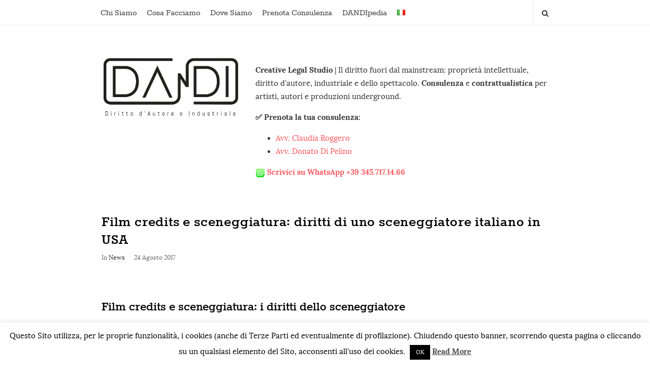

--- FILE ---
content_type: text/html; charset=UTF-8
request_url: https://www.dandi.media/film-credits-e-sceneggiatura/
body_size: 16874
content:
<!DOCTYPE html><html lang="it-IT" class="no-js"><head><meta charset="UTF-8"><meta name="viewport" content="width=device-width, initial-scale=1, maximum-scale=1"><meta http-equiv="X-UA-Compatible" content="IE=edge"><link rel="profile" href="https://gmpg.org/xfn/11"><link rel="pingback" href=""> <!--[if lt IE 9]> <script src="https://www.dandi.media/wp-content/themes/writing/js/html5.js"></script> <![endif]--> <script>(function(){document.documentElement.className='js'})();</script> <meta name='robots' content='index, follow, max-image-preview:large, max-snippet:-1, max-video-preview:-1' /> <!-- This site is optimized with the Yoast SEO plugin v21.9.1 - https://yoast.com/wordpress/plugins/seo/ --><title>Film credits e sceneggiatura: uno sceneggiatore italiano in USA</title><meta name="description" content="Film credits e sceneggiatura: che diritti ha uno sceneggiatore italiano ad avere il suo nome scritto nei credit di un film americano?" /><link rel="canonical" href="https://www.dandi.media/film-credits-e-sceneggiatura/" /><meta property="og:locale" content="it_IT" /><meta property="og:type" content="article" /><meta property="og:title" content="Film credits e sceneggiatura: uno sceneggiatore italiano in USA" /><meta property="og:description" content="Film credits e sceneggiatura: che diritti ha uno sceneggiatore italiano ad avere il suo nome scritto nei credit di un film americano?" /><meta property="og:url" content="https://www.dandi.media/film-credits-e-sceneggiatura/" /><meta property="og:site_name" content="DANDI" /><meta property="article:publisher" content="https://www.facebook.com/dandi.media/" /><meta property="article:published_time" content="2017-08-24T07:25:27+00:00" /><meta property="article:modified_time" content="2025-08-02T14:17:03+00:00" /><meta property="og:image" content="https://www.dandi.media/wp-content/uploads/2017/08/image.jpg" /><meta property="og:image:width" content="710" /><meta property="og:image:height" content="428" /><meta property="og:image:type" content="image/jpeg" /><meta name="author" content="Claudia Roggero" /><meta name="twitter:card" content="summary_large_image" /><meta name="twitter:creator" content="@DANDICOPYRIGHT" /><meta name="twitter:site" content="@DANDICOPYRIGHT" /><meta name="twitter:label1" content="Scritto da" /><meta name="twitter:data1" content="Claudia Roggero" /><meta name="twitter:label2" content="Tempo di lettura stimato" /><meta name="twitter:data2" content="2 minuti" /> <script type="application/ld+json" class="yoast-schema-graph">{"@context":"https://schema.org","@graph":[{"@type":"WebPage","@id":"https://www.dandi.media/film-credits-e-sceneggiatura/","url":"https://www.dandi.media/film-credits-e-sceneggiatura/","name":"Film credits e sceneggiatura: uno sceneggiatore italiano in USA","isPartOf":{"@id":"https://www.dandi.media/#website"},"primaryImageOfPage":{"@id":"https://www.dandi.media/film-credits-e-sceneggiatura/#primaryimage"},"image":{"@id":"https://www.dandi.media/film-credits-e-sceneggiatura/#primaryimage"},"thumbnailUrl":"https://www.dandi.media/wp-content/uploads/2017/08/image.jpg","datePublished":"2017-08-24T07:25:27+00:00","dateModified":"2025-08-02T14:17:03+00:00","author":{"@id":"https://www.dandi.media/#/schema/person/8d2284c55fdaf653f8f075e448c62424"},"description":"Film credits e sceneggiatura: che diritti ha uno sceneggiatore italiano ad avere il suo nome scritto nei credit di un film americano?","breadcrumb":{"@id":"https://www.dandi.media/film-credits-e-sceneggiatura/#breadcrumb"},"inLanguage":"it-IT","potentialAction":[{"@type":"ReadAction","target":["https://www.dandi.media/film-credits-e-sceneggiatura/"]}]},{"@type":"ImageObject","inLanguage":"it-IT","@id":"https://www.dandi.media/film-credits-e-sceneggiatura/#primaryimage","url":"https://www.dandi.media/wp-content/uploads/2017/08/image.jpg","contentUrl":"https://www.dandi.media/wp-content/uploads/2017/08/image.jpg","width":710,"height":428,"caption":"Film credits e sceneggiatura"},{"@type":"BreadcrumbList","@id":"https://www.dandi.media/film-credits-e-sceneggiatura/#breadcrumb","itemListElement":[{"@type":"ListItem","position":1,"name":"Home","item":"https://www.dandi.media/"},{"@type":"ListItem","position":2,"name":"BLOG","item":"https://www.dandi.media/blog/"},{"@type":"ListItem","position":3,"name":"News","item":"https://www.dandi.media/category/news/"},{"@type":"ListItem","position":4,"name":"Film credits e sceneggiatura: diritti di uno sceneggiatore italiano in USA"}]},{"@type":"WebSite","@id":"https://www.dandi.media/#website","url":"https://www.dandi.media/","name":"DANDI","description":"Diritto D&#039;Autore e Industriale","potentialAction":[{"@type":"SearchAction","target":{"@type":"EntryPoint","urlTemplate":"https://www.dandi.media/?s={search_term_string}"},"query-input":"required name=search_term_string"}],"inLanguage":"it-IT"},{"@type":"Person","@id":"https://www.dandi.media/#/schema/person/8d2284c55fdaf653f8f075e448c62424","name":"Claudia Roggero","image":{"@type":"ImageObject","inLanguage":"it-IT","@id":"https://www.dandi.media/#/schema/person/image/","url":"https://secure.gravatar.com/avatar/10423d6e0c0f8b80667d40bb52c05107?s=96&d=mm&r=g","contentUrl":"https://secure.gravatar.com/avatar/10423d6e0c0f8b80667d40bb52c05107?s=96&d=mm&r=g","caption":"Claudia Roggero"},"description":"Sono Claudia Roggero, avvocata specializzata in Proprietà Intellettuale, Diritto d’Autore e dello Spettacolo. La mia missione non è solo guidarti attraverso il labirinto normativo che governa il mondo delle arti, della musica, dell’audiovisivo, dell’editoria e del digitale. Con bravura ed una competenza d’eccellenza, mi dedico a trasformare le complessità legali in opportunità strategiche, sempre con un approccio profondamente umano.","sameAs":["https://www.linkedin.com/in/claudiaroggero/?locale=it_IT"],"url":"https://www.dandi.media/author/claudia/"}]}</script> <!-- / Yoast SEO plugin. --> <!-- This site is optimized with the Yoast SEO plugin v21.9.1 - https://yoast.com/wordpress/plugins/seo/ --><title>Film credits e sceneggiatura: uno sceneggiatore italiano in USA</title><meta name="description" content="Film credits e sceneggiatura: che diritti ha uno sceneggiatore italiano ad avere il suo nome scritto nei credit di un film americano?" /><link rel="canonical" href="https://www.dandi.media/film-credits-e-sceneggiatura/" /><meta property="og:locale" content="it_IT" /><meta property="og:type" content="article" /><meta property="og:title" content="Film credits e sceneggiatura: uno sceneggiatore italiano in USA" /><meta property="og:description" content="Film credits e sceneggiatura: che diritti ha uno sceneggiatore italiano ad avere il suo nome scritto nei credit di un film americano?" /><meta property="og:url" content="https://www.dandi.media/film-credits-e-sceneggiatura/" /><meta property="og:site_name" content="DANDI" /><meta property="article:publisher" content="https://www.facebook.com/dandi.media/" /><meta property="article:published_time" content="2017-08-24T07:25:27+00:00" /><meta property="article:modified_time" content="2025-08-02T14:17:03+00:00" /><meta property="og:image" content="https://www.dandi.media/wp-content/uploads/2017/08/image.jpg" /><meta property="og:image:width" content="710" /><meta property="og:image:height" content="428" /><meta property="og:image:type" content="image/jpeg" /><meta name="author" content="Claudia Roggero" /><meta name="twitter:card" content="summary_large_image" /><meta name="twitter:creator" content="@DANDICOPYRIGHT" /><meta name="twitter:site" content="@DANDICOPYRIGHT" /><meta name="twitter:label1" content="Scritto da" /><meta name="twitter:data1" content="Claudia Roggero" /><meta name="twitter:label2" content="Tempo di lettura stimato" /><meta name="twitter:data2" content="2 minuti" /> <script type="application/ld+json" class="yoast-schema-graph">{"@context":"https://schema.org","@graph":[{"@type":"WebPage","@id":"https://www.dandi.media/film-credits-e-sceneggiatura/","url":"https://www.dandi.media/film-credits-e-sceneggiatura/","name":"Film credits e sceneggiatura: uno sceneggiatore italiano in USA","isPartOf":{"@id":"https://www.dandi.media/#website"},"primaryImageOfPage":{"@id":"https://www.dandi.media/film-credits-e-sceneggiatura/#primaryimage"},"image":{"@id":"https://www.dandi.media/film-credits-e-sceneggiatura/#primaryimage"},"thumbnailUrl":"https://www.dandi.media/wp-content/uploads/2017/08/image.jpg","datePublished":"2017-08-24T07:25:27+00:00","dateModified":"2025-08-02T14:17:03+00:00","author":{"@id":"https://www.dandi.media/#/schema/person/8d2284c55fdaf653f8f075e448c62424"},"description":"Film credits e sceneggiatura: che diritti ha uno sceneggiatore italiano ad avere il suo nome scritto nei credit di un film americano?","breadcrumb":{"@id":"https://www.dandi.media/film-credits-e-sceneggiatura/#breadcrumb"},"inLanguage":"it-IT","potentialAction":[{"@type":"ReadAction","target":["https://www.dandi.media/film-credits-e-sceneggiatura/"]}]},{"@type":"ImageObject","inLanguage":"it-IT","@id":"https://www.dandi.media/film-credits-e-sceneggiatura/#primaryimage","url":"https://www.dandi.media/wp-content/uploads/2017/08/image.jpg","contentUrl":"https://www.dandi.media/wp-content/uploads/2017/08/image.jpg","width":710,"height":428,"caption":"Film credits e sceneggiatura"},{"@type":"BreadcrumbList","@id":"https://www.dandi.media/film-credits-e-sceneggiatura/#breadcrumb","itemListElement":[{"@type":"ListItem","position":1,"name":"Home","item":"https://www.dandi.media/"},{"@type":"ListItem","position":2,"name":"BLOG","item":"https://www.dandi.media/blog/"},{"@type":"ListItem","position":3,"name":"News","item":"https://www.dandi.media/category/news/"},{"@type":"ListItem","position":4,"name":"Film credits e sceneggiatura: diritti di uno sceneggiatore italiano in USA"}]},{"@type":"WebSite","@id":"https://www.dandi.media/#website","url":"https://www.dandi.media/","name":"DANDI","description":"Diritto D&#039;Autore e Industriale","potentialAction":[{"@type":"SearchAction","target":{"@type":"EntryPoint","urlTemplate":"https://www.dandi.media/?s={search_term_string}"},"query-input":"required name=search_term_string"}],"inLanguage":"it-IT"},{"@type":"Person","@id":"https://www.dandi.media/#/schema/person/8d2284c55fdaf653f8f075e448c62424","name":"Claudia Roggero","image":{"@type":"ImageObject","inLanguage":"it-IT","@id":"https://www.dandi.media/#/schema/person/image/","url":"https://secure.gravatar.com/avatar/10423d6e0c0f8b80667d40bb52c05107?s=96&d=mm&r=g","contentUrl":"https://secure.gravatar.com/avatar/10423d6e0c0f8b80667d40bb52c05107?s=96&d=mm&r=g","caption":"Claudia Roggero"},"description":"Sono Claudia Roggero, avvocata specializzata in Proprietà Intellettuale, Diritto d’Autore e dello Spettacolo. La mia missione non è solo guidarti attraverso il labirinto normativo che governa il mondo delle arti, della musica, dell’audiovisivo, dell’editoria e del digitale. Con bravura ed una competenza d’eccellenza, mi dedico a trasformare le complessità legali in opportunità strategiche, sempre con un approccio profondamente umano.","sameAs":["https://www.linkedin.com/in/claudiaroggero/?locale=it_IT"],"url":"https://www.dandi.media/author/claudia/"}]}</script> <!-- / Yoast SEO plugin. --><link rel='stylesheet' id='wp-block-library-css' href='https://www.dandi.media/wp-includes/css/dist/block-library/style.min.css' type='text/css' media='all' /><style id='classic-theme-styles-inline-css' type='text/css'>/*! This file is auto-generated */
.wp-block-button__link{color:#fff;background-color:#32373c;border-radius:9999px;box-shadow:none;text-decoration:none;padding:calc(.667em + 2px) calc(1.333em + 2px);font-size:1.125em}.wp-block-file__button{background:#32373c;color:#fff;text-decoration:none}</style><style id='global-styles-inline-css' type='text/css'>body{--wp--preset--color--black: #000000;--wp--preset--color--cyan-bluish-gray: #abb8c3;--wp--preset--color--white: #ffffff;--wp--preset--color--pale-pink: #f78da7;--wp--preset--color--vivid-red: #cf2e2e;--wp--preset--color--luminous-vivid-orange: #ff6900;--wp--preset--color--luminous-vivid-amber: #fcb900;--wp--preset--color--light-green-cyan: #7bdcb5;--wp--preset--color--vivid-green-cyan: #00d084;--wp--preset--color--pale-cyan-blue: #8ed1fc;--wp--preset--color--vivid-cyan-blue: #0693e3;--wp--preset--color--vivid-purple: #9b51e0;--wp--preset--gradient--vivid-cyan-blue-to-vivid-purple: linear-gradient(135deg,rgba(6,147,227,1) 0%,rgb(155,81,224) 100%);--wp--preset--gradient--light-green-cyan-to-vivid-green-cyan: linear-gradient(135deg,rgb(122,220,180) 0%,rgb(0,208,130) 100%);--wp--preset--gradient--luminous-vivid-amber-to-luminous-vivid-orange: linear-gradient(135deg,rgba(252,185,0,1) 0%,rgba(255,105,0,1) 100%);--wp--preset--gradient--luminous-vivid-orange-to-vivid-red: linear-gradient(135deg,rgba(255,105,0,1) 0%,rgb(207,46,46) 100%);--wp--preset--gradient--very-light-gray-to-cyan-bluish-gray: linear-gradient(135deg,rgb(238,238,238) 0%,rgb(169,184,195) 100%);--wp--preset--gradient--cool-to-warm-spectrum: linear-gradient(135deg,rgb(74,234,220) 0%,rgb(151,120,209) 20%,rgb(207,42,186) 40%,rgb(238,44,130) 60%,rgb(251,105,98) 80%,rgb(254,248,76) 100%);--wp--preset--gradient--blush-light-purple: linear-gradient(135deg,rgb(255,206,236) 0%,rgb(152,150,240) 100%);--wp--preset--gradient--blush-bordeaux: linear-gradient(135deg,rgb(254,205,165) 0%,rgb(254,45,45) 50%,rgb(107,0,62) 100%);--wp--preset--gradient--luminous-dusk: linear-gradient(135deg,rgb(255,203,112) 0%,rgb(199,81,192) 50%,rgb(65,88,208) 100%);--wp--preset--gradient--pale-ocean: linear-gradient(135deg,rgb(255,245,203) 0%,rgb(182,227,212) 50%,rgb(51,167,181) 100%);--wp--preset--gradient--electric-grass: linear-gradient(135deg,rgb(202,248,128) 0%,rgb(113,206,126) 100%);--wp--preset--gradient--midnight: linear-gradient(135deg,rgb(2,3,129) 0%,rgb(40,116,252) 100%);--wp--preset--font-size--small: 13px;--wp--preset--font-size--medium: 20px;--wp--preset--font-size--large: 36px;--wp--preset--font-size--x-large: 42px;--wp--preset--spacing--20: 0.44rem;--wp--preset--spacing--30: 0.67rem;--wp--preset--spacing--40: 1rem;--wp--preset--spacing--50: 1.5rem;--wp--preset--spacing--60: 2.25rem;--wp--preset--spacing--70: 3.38rem;--wp--preset--spacing--80: 5.06rem;--wp--preset--shadow--natural: 6px 6px 9px rgba(0, 0, 0, 0.2);--wp--preset--shadow--deep: 12px 12px 50px rgba(0, 0, 0, 0.4);--wp--preset--shadow--sharp: 6px 6px 0px rgba(0, 0, 0, 0.2);--wp--preset--shadow--outlined: 6px 6px 0px -3px rgba(255, 255, 255, 1), 6px 6px rgba(0, 0, 0, 1);--wp--preset--shadow--crisp: 6px 6px 0px rgba(0, 0, 0, 1);}:where(.is-layout-flex){gap: 0.5em;}:where(.is-layout-grid){gap: 0.5em;}body .is-layout-flow > .alignleft{float: left;margin-inline-start: 0;margin-inline-end: 2em;}body .is-layout-flow > .alignright{float: right;margin-inline-start: 2em;margin-inline-end: 0;}body .is-layout-flow > .aligncenter{margin-left: auto !important;margin-right: auto !important;}body .is-layout-constrained > .alignleft{float: left;margin-inline-start: 0;margin-inline-end: 2em;}body .is-layout-constrained > .alignright{float: right;margin-inline-start: 2em;margin-inline-end: 0;}body .is-layout-constrained > .aligncenter{margin-left: auto !important;margin-right: auto !important;}body .is-layout-constrained > :where(:not(.alignleft):not(.alignright):not(.alignfull)){max-width: var(--wp--style--global--content-size);margin-left: auto !important;margin-right: auto !important;}body .is-layout-constrained > .alignwide{max-width: var(--wp--style--global--wide-size);}body .is-layout-flex{display: flex;}body .is-layout-flex{flex-wrap: wrap;align-items: center;}body .is-layout-flex > *{margin: 0;}body .is-layout-grid{display: grid;}body .is-layout-grid > *{margin: 0;}:where(.wp-block-columns.is-layout-flex){gap: 2em;}:where(.wp-block-columns.is-layout-grid){gap: 2em;}:where(.wp-block-post-template.is-layout-flex){gap: 1.25em;}:where(.wp-block-post-template.is-layout-grid){gap: 1.25em;}.has-black-color{color: var(--wp--preset--color--black) !important;}.has-cyan-bluish-gray-color{color: var(--wp--preset--color--cyan-bluish-gray) !important;}.has-white-color{color: var(--wp--preset--color--white) !important;}.has-pale-pink-color{color: var(--wp--preset--color--pale-pink) !important;}.has-vivid-red-color{color: var(--wp--preset--color--vivid-red) !important;}.has-luminous-vivid-orange-color{color: var(--wp--preset--color--luminous-vivid-orange) !important;}.has-luminous-vivid-amber-color{color: var(--wp--preset--color--luminous-vivid-amber) !important;}.has-light-green-cyan-color{color: var(--wp--preset--color--light-green-cyan) !important;}.has-vivid-green-cyan-color{color: var(--wp--preset--color--vivid-green-cyan) !important;}.has-pale-cyan-blue-color{color: var(--wp--preset--color--pale-cyan-blue) !important;}.has-vivid-cyan-blue-color{color: var(--wp--preset--color--vivid-cyan-blue) !important;}.has-vivid-purple-color{color: var(--wp--preset--color--vivid-purple) !important;}.has-black-background-color{background-color: var(--wp--preset--color--black) !important;}.has-cyan-bluish-gray-background-color{background-color: var(--wp--preset--color--cyan-bluish-gray) !important;}.has-white-background-color{background-color: var(--wp--preset--color--white) !important;}.has-pale-pink-background-color{background-color: var(--wp--preset--color--pale-pink) !important;}.has-vivid-red-background-color{background-color: var(--wp--preset--color--vivid-red) !important;}.has-luminous-vivid-orange-background-color{background-color: var(--wp--preset--color--luminous-vivid-orange) !important;}.has-luminous-vivid-amber-background-color{background-color: var(--wp--preset--color--luminous-vivid-amber) !important;}.has-light-green-cyan-background-color{background-color: var(--wp--preset--color--light-green-cyan) !important;}.has-vivid-green-cyan-background-color{background-color: var(--wp--preset--color--vivid-green-cyan) !important;}.has-pale-cyan-blue-background-color{background-color: var(--wp--preset--color--pale-cyan-blue) !important;}.has-vivid-cyan-blue-background-color{background-color: var(--wp--preset--color--vivid-cyan-blue) !important;}.has-vivid-purple-background-color{background-color: var(--wp--preset--color--vivid-purple) !important;}.has-black-border-color{border-color: var(--wp--preset--color--black) !important;}.has-cyan-bluish-gray-border-color{border-color: var(--wp--preset--color--cyan-bluish-gray) !important;}.has-white-border-color{border-color: var(--wp--preset--color--white) !important;}.has-pale-pink-border-color{border-color: var(--wp--preset--color--pale-pink) !important;}.has-vivid-red-border-color{border-color: var(--wp--preset--color--vivid-red) !important;}.has-luminous-vivid-orange-border-color{border-color: var(--wp--preset--color--luminous-vivid-orange) !important;}.has-luminous-vivid-amber-border-color{border-color: var(--wp--preset--color--luminous-vivid-amber) !important;}.has-light-green-cyan-border-color{border-color: var(--wp--preset--color--light-green-cyan) !important;}.has-vivid-green-cyan-border-color{border-color: var(--wp--preset--color--vivid-green-cyan) !important;}.has-pale-cyan-blue-border-color{border-color: var(--wp--preset--color--pale-cyan-blue) !important;}.has-vivid-cyan-blue-border-color{border-color: var(--wp--preset--color--vivid-cyan-blue) !important;}.has-vivid-purple-border-color{border-color: var(--wp--preset--color--vivid-purple) !important;}.has-vivid-cyan-blue-to-vivid-purple-gradient-background{background: var(--wp--preset--gradient--vivid-cyan-blue-to-vivid-purple) !important;}.has-light-green-cyan-to-vivid-green-cyan-gradient-background{background: var(--wp--preset--gradient--light-green-cyan-to-vivid-green-cyan) !important;}.has-luminous-vivid-amber-to-luminous-vivid-orange-gradient-background{background: var(--wp--preset--gradient--luminous-vivid-amber-to-luminous-vivid-orange) !important;}.has-luminous-vivid-orange-to-vivid-red-gradient-background{background: var(--wp--preset--gradient--luminous-vivid-orange-to-vivid-red) !important;}.has-very-light-gray-to-cyan-bluish-gray-gradient-background{background: var(--wp--preset--gradient--very-light-gray-to-cyan-bluish-gray) !important;}.has-cool-to-warm-spectrum-gradient-background{background: var(--wp--preset--gradient--cool-to-warm-spectrum) !important;}.has-blush-light-purple-gradient-background{background: var(--wp--preset--gradient--blush-light-purple) !important;}.has-blush-bordeaux-gradient-background{background: var(--wp--preset--gradient--blush-bordeaux) !important;}.has-luminous-dusk-gradient-background{background: var(--wp--preset--gradient--luminous-dusk) !important;}.has-pale-ocean-gradient-background{background: var(--wp--preset--gradient--pale-ocean) !important;}.has-electric-grass-gradient-background{background: var(--wp--preset--gradient--electric-grass) !important;}.has-midnight-gradient-background{background: var(--wp--preset--gradient--midnight) !important;}.has-small-font-size{font-size: var(--wp--preset--font-size--small) !important;}.has-medium-font-size{font-size: var(--wp--preset--font-size--medium) !important;}.has-large-font-size{font-size: var(--wp--preset--font-size--large) !important;}.has-x-large-font-size{font-size: var(--wp--preset--font-size--x-large) !important;}
.wp-block-navigation a:where(:not(.wp-element-button)){color: inherit;}
:where(.wp-block-post-template.is-layout-flex){gap: 1.25em;}:where(.wp-block-post-template.is-layout-grid){gap: 1.25em;}
:where(.wp-block-columns.is-layout-flex){gap: 2em;}:where(.wp-block-columns.is-layout-grid){gap: 2em;}
.wp-block-pullquote{font-size: 1.5em;line-height: 1.6;}</style><link rel='stylesheet' id='contact-form-7-css' href='https://www.dandi.media/wp-content/plugins/contact-form-7/includes/css/styles.css' type='text/css' media='all' /><link rel='stylesheet' id='cookie-law-info-css' href='https://www.dandi.media/wp-content/plugins/cookie-law-info/legacy/public/css/cookie-law-info-public.css' type='text/css' media='all' /><link rel='stylesheet' id='cookie-law-info-gdpr-css' href='https://www.dandi.media/wp-content/plugins/cookie-law-info/legacy/public/css/cookie-law-info-gdpr.css' type='text/css' media='all' /><link rel='stylesheet' id='asalah-podkova-css' href='https://www.dandi.media/wp-content/themes/writing/framework/googlefonts/podkova.css' type='text/css' media='all' /><link rel='stylesheet' id='asalah-rokkit-css' href='https://www.dandi.media/wp-content/themes/writing/framework/googlefonts/rokkitt.css' type='text/css' media='all' /><link rel='stylesheet' id='asalah-lora-css' href='https://www.dandi.media/wp-content/themes/writing/framework/googlefonts/lora.css' type='text/css' media='all' /><link rel='stylesheet' id='genericons-css' href='https://www.dandi.media/wp-content/themes/writing/genericons/genericons.css' type='text/css' media='all' /><link rel='stylesheet' id='bootstrap-css' href='https://www.dandi.media/wp-content/themes/writing/framework/bootstrap/css/bootstrap.css' type='text/css' media='all' /><link rel='stylesheet' id='fontawesome-css' href='https://www.dandi.media/wp-content/themes/writing/framework/font-awesome/css/font-awesome.min.css' type='text/css' media='all' /><link rel='stylesheet' id='asalah-plugins-css' href='https://www.dandi.media/wp-content/themes/writing/pluginstyle.css' type='text/css' media='all' /><link rel='stylesheet' id='asalah-style-css' href='https://www.dandi.media/wp-content/themes/dandi-new/style.css' type='text/css' media='all' /> <!--[if lt IE 9]><link rel='stylesheet' id='asalah-ie-css' href='https://www.dandi.media/wp-content/themes/writing/css/ie.css' type='text/css' media='all' /> <![endif]--><link rel='stylesheet' id='instag-slider-css' href='https://www.dandi.media/wp-content/themes/writing/inc/widgets/assets/css/instag-slider.css' type='text/css' media='all' /><link rel='stylesheet' id='google-places-css' href='https://www.dandi.media/wp-content/themes/dandi-new/assets/google-places.css' type='text/css' media='all' /> <script type="text/javascript" src="https://www.dandi.media/wp-includes/js/jquery/jquery.min.js" id="jquery-core-js"></script> <script type="text/javascript" id="cookie-law-info-js-extra">/* <![CDATA[ */
var Cli_Data = {"nn_cookie_ids":[],"cookielist":[],"non_necessary_cookies":[],"ccpaEnabled":"","ccpaRegionBased":"","ccpaBarEnabled":"","strictlyEnabled":["necessary","obligatoire"],"ccpaType":"gdpr","js_blocking":"","custom_integration":"","triggerDomRefresh":"","secure_cookies":""};
var cli_cookiebar_settings = {"animate_speed_hide":"500","animate_speed_show":"500","background":"#fff","border":"#444","border_on":"","button_1_button_colour":"#000","button_1_button_hover":"#000000","button_1_link_colour":"#fff","button_1_as_button":"1","button_1_new_win":"","button_2_button_colour":"#333","button_2_button_hover":"#292929","button_2_link_colour":"#444","button_2_as_button":"","button_2_hidebar":"","button_3_button_colour":"#000","button_3_button_hover":"#000000","button_3_link_colour":"#fff","button_3_as_button":"1","button_3_new_win":"","button_4_button_colour":"#000","button_4_button_hover":"#000000","button_4_link_colour":"#fff","button_4_as_button":"1","button_7_button_colour":"#61a229","button_7_button_hover":"#4e8221","button_7_link_colour":"#fff","button_7_as_button":"1","button_7_new_win":"","font_family":"inherit","header_fix":"","notify_animate_hide":"1","notify_animate_show":"","notify_div_id":"#cookie-law-info-bar","notify_position_horizontal":"right","notify_position_vertical":"bottom","scroll_close":"1","scroll_close_reload":"","accept_close_reload":"","reject_close_reload":"","showagain_tab":"","showagain_background":"#fff","showagain_border":"#000","showagain_div_id":"#cookie-law-info-again","showagain_x_position":"100px","text":"#000","show_once_yn":"","show_once":"10000","logging_on":"","as_popup":"","popup_overlay":"1","bar_heading_text":"","cookie_bar_as":"banner","popup_showagain_position":"bottom-right","widget_position":"left"};
var log_object = {"ajax_url":"https:\/\/www.dandi.media\/wp-admin\/admin-ajax.php"};
/* ]]> */</script> <script type="text/javascript" src="https://www.dandi.media/wp-content/cache/autoptimize/js/autoptimize_single_5a14d1cd9ea616a33175ddfa75a563eb.js" id="google-places-js"></script> <script type="text/javascript" src="https://maps.googleapis.com/maps/api/js?libraries=places%2Cmaps&amp;key=AIzaSyD-jOhfLmOgti3WfW4PrbHu8L1UwNciY2I&amp;ver=1.0" id="google-places-lib-js"></script> <link rel='shortlink' href='https://www.dandi.media/?p=9242' /><link rel="alternate" type="application/json+oembed" href="https://www.dandi.media/wp-json/oembed/1.0/embed?url=https%3A%2F%2Fwww.dandi.media%2Ffilm-credits-e-sceneggiatura%2F" /><link rel="alternate" type="text/xml+oembed" href="https://www.dandi.media/wp-json/oembed/1.0/embed?url=https%3A%2F%2Fwww.dandi.media%2Ffilm-credits-e-sceneggiatura%2F&#038;format=xml" /><meta property='fb:app_id' content='1589251364621878' /><style type="text/css">@media screen and (min-width: 910px) {.container { width:910px; }}.title a:hover, .post_navigation_item .post_info_wrapper .post_title a:hover {color:#ff555d;}.top_menu_wrapper, .header_search > form.search .search_text, .sticky_header .top_menu_wrapper {}.skin_color, .skin_color_hover:hover, a, .user_info_button:hover, .header_social_icons a:hover, .blog_post_meta .blog_meta_item a:hover, .widget_container ul li a:hover, .asalah_post_gallery_nav_container ul.flex-direction-nav > li a:hover:before, .post_navigation_item:hover a.post_navigation_arrow, .comment_body p a:hover, .author_text .social_icons_list a:hover, .author_text .social_icons_list a:active {color: #ff555d;}.skin_bg, .skin_bg_hover:hover, .blog_post_control_item a:hover, .widget_container.asalah-social-widget .widget_social_icon:hover, .tagcloud a:hover {background-color: #ff555d;}.skin_border, .blog_post_control_item a, .navigation.pagination .nav-links .page-numbers:hover, .navigation.pagination .nav-links .page-numbers.current, .navigation_links a:hover {border-color: #ff555d;}.skin_border_left {border-left-color: #ff555d;}.skin_border_right {border-right-color: #ff555d;}.skin_border_top {border-top-color: #ff555d;}progress[value]::-webkit-progress-value {background-color:#ff555d;}progress[value]::-moz-progress-bar {background-color:#ff555d;}.skin_border_bottom, .comment_body p a:hover {border-bottom-color: #ff555d;}</style><link rel="icon" href="https://www.dandi.media/wp-content/uploads/2016/02/cropped-Dandi-Header-Facebook-3-2-50x50.jpg" sizes="32x32" /><link rel="icon" href="https://www.dandi.media/wp-content/uploads/2016/02/cropped-Dandi-Header-Facebook-3-2-300x300.jpg" sizes="192x192" /><link rel="apple-touch-icon" href="https://www.dandi.media/wp-content/uploads/2016/02/cropped-Dandi-Header-Facebook-3-2-300x300.jpg" /><meta name="msapplication-TileImage" content="https://www.dandi.media/wp-content/uploads/2016/02/cropped-Dandi-Header-Facebook-3-2-300x300.jpg" /> <!-- Global site tag (gtag.js) - Google Analytics --> <script async src="https://www.googletagmanager.com/gtag/js?id=UA-55318059-1"></script> <script>window.dataLayer = window.dataLayer || [];
  function gtag(){dataLayer.push(arguments);}
  gtag('js', new Date());

  gtag('config', 'UA-55318059-1');</script> <!-- Facebook Pixel Code --> <script>!function(f,b,e,v,n,t,s)
{if(f.fbq)return;n=f.fbq=function(){n.callMethod?
n.callMethod.apply(n,arguments):n.queue.push(arguments)};
if(!f._fbq)f._fbq=n;n.push=n;n.loaded=!0;n.version='2.0';
n.queue=[];t=b.createElement(e);t.async=!0;
t.src=v;s=b.getElementsByTagName(e)[0];
s.parentNode.insertBefore(t,s)}(window,document,'script',
'https://connect.facebook.net/en_US/fbevents.js');
 fbq('init', '219776431923963'); 
fbq('track', 'PageView');</script> <noscript> <img height="1" width="1" 
src="https://www.facebook.com/tr?id=219776431923963&ev=PageView
&noscript=1"/> </noscript> <!-- End Facebook Pixel Code --></head><body class="post-template-default single single-post postid-9242 single-format-standard"> <!-- Load facebook SDK --><div id="fb-root"></div> <script>(function(d, s, id) {
      var js, fjs = d.getElementsByTagName(s)[0];
      if (d.getElementById(id)) return;
      js = d.createElement(s); js.id = id;
      js.src = "//connect.facebook.net/it_IT/sdk.js#xfbml=1&version=v2.7&appId=1589251364621878";
      fjs.parentNode.insertBefore(js, fjs);
    }(document, 'script', 'facebook-jssdk'));</script> <!-- End Load facebook SDK --> <progress value="0" id="reading_progress" ></progress><div id="page" class="hfeed site"> <!-- start site main container --><div class="site_main_container"> <!-- header --><header class="site_header"> <!-- top menu area --><div class="top_menu_wrapper"><div class="container"><div class="mobile_menu_button"> <span class="mobile_menu_text">Menu</span> <span>-</span><span>-</span><span>-</span></div><div class="top_header_items_holder"><div class="main_menu pull-left"><div class="main_nav"><ul id="menu-main-menu-it" class="nav navbar-nav"><li id="menu-item-14" class="menu-item menu-item-type-post_type menu-item-object-page menu-item-has-children menu-item-14 dropdown default_menu"><a href="https://www.dandi.media/avvocati-diritto-dautore/" data-hover="dropdown" class="dropdown-toggle">Chi Siamo</a><ul role="menu" class=" dropdown-menu"><li id="menu-item-5215" class="menu-item menu-item-type-post_type menu-item-object-lawyer menu-item-5215 default_menu"><a href="https://www.dandi.media/lawyer/avvocato-claudia-roggero/">Avvocata Claudia Roggero</a></li><li id="menu-item-15465" class="menu-item menu-item-type-post_type menu-item-object-lawyer menu-item-15465 default_menu"><a href="https://www.dandi.media/lawyer/avvocato-donato-di-pelino/">Avvocato Donato Di Pelino</a></li></ul></li><li id="menu-item-5217" class="menu-item menu-item-type-post_type menu-item-object-page menu-item-has-children menu-item-5217 dropdown default_menu"><a href="https://www.dandi.media/aree-di-competenza/" data-hover="dropdown" class="dropdown-toggle">Cosa Facciamo</a><ul role="menu" class=" dropdown-menu"><li id="menu-item-21158" class="menu-item menu-item-type-post_type menu-item-object-page menu-item-21158 default_menu"><a href="https://www.dandi.media/aree-di-competenza/proprieta-intellettuale/">Proprietà intellettuale</a></li><li id="menu-item-21159" class="menu-item menu-item-type-post_type menu-item-object-page menu-item-21159 default_menu"><a href="https://www.dandi.media/aree-di-competenza/tutela-diritto-dautore/">Diritto d’autore</a></li><li id="menu-item-21160" class="menu-item menu-item-type-post_type menu-item-object-page menu-item-21160 default_menu"><a href="https://www.dandi.media/aree-di-competenza/diritto-industriale/">Diritto industriale</a></li><li id="menu-item-21161" class="menu-item menu-item-type-post_type menu-item-object-page menu-item-21161 default_menu"><a href="https://www.dandi.media/aree-di-competenza/diritto-dello-spettacolo/">Diritto dello spettacolo</a></li></ul></li><li id="menu-item-13" class="menu-item menu-item-type-post_type menu-item-object-page menu-item-13 default_menu"><a href="https://www.dandi.media/contatti/">Dove Siamo</a></li><li id="menu-item-5213" class="menu-item menu-item-type-post_type menu-item-object-page menu-item-has-children menu-item-5213 dropdown default_menu"><a href="https://www.dandi.media/legal-packages/" data-hover="dropdown" class="dropdown-toggle">Prenota Consulenza</a><ul role="menu" class=" dropdown-menu"><li id="menu-item-10799" class="menu-item menu-item-type-post_type menu-item-object-page menu-item-10799 default_menu"><a href="https://www.dandi.media/legal-packages/dandi-pronto-intervento/">DANDI Pronto Intervento</a></li><li id="menu-item-11234" class="menu-item menu-item-type-post_type menu-item-object-page menu-item-11234 default_menu"><a href="https://www.dandi.media/legal-packages/diffidafacile/">DANDI DiffidaFacile</a></li><li id="menu-item-14548" class="menu-item menu-item-type-post_type menu-item-object-page menu-item-14548 default_menu"><a href="https://www.dandi.media/legal-packages/get-started-trade-marks/">DANDI Marchi</a></li></ul></li><li id="menu-item-19416" class="menu-item menu-item-type-taxonomy menu-item-object-category menu-item-19416 default_menu"><a href="https://www.dandi.media/category/dandipedia/">DANDIpedia</a></li><li id="menu-item-5400" class="pll-parent-menu-item menu-item menu-item-type-custom menu-item-object-custom current-menu-parent menu-item-has-children menu-item-5400 dropdown default_menu"><a href="#pll_switcher" data-hover="dropdown" class="dropdown-toggle"><img src="[data-uri]" alt="Italiano" width="16" height="11" style="width: 16px; height: 11px;" /></a><ul role="menu" class=" dropdown-menu"><li id="menu-item-5400-it" class="lang-item lang-item-339 lang-item-it current-lang lang-item-first menu-item menu-item-type-custom menu-item-object-custom menu-item-5400-it default_menu"><a href="https://www.dandi.media/film-credits-e-sceneggiatura/" hreflang="it-IT" lang="it-IT"><img src="[data-uri]" alt="Italiano" width="16" height="11" style="width: 16px; height: 11px;" /></a></li><li id="menu-item-5400-en" class="lang-item lang-item-670 lang-item-en no-translation menu-item menu-item-type-custom menu-item-object-custom menu-item-5400-en default_menu"><a href="https://www.dandi.media/en/" hreflang="en-GB" lang="en-GB"><img src="[data-uri]" alt="English" width="16" height="11" style="width: 16px; height: 11px;" /></a></li></ul></li></ul></div></div><div class="header_icons pull-right text_right"> <!-- start header social icons --> <!-- end header social icons --> <!-- start search box --><div class="header_search pull-right"><form class="search clearfix animated searchHelperFade" method="get" id="searchform" action="https://www.dandi.media/"> <input class="col-md-12 search_text" id="appendedInputButton" placeholder="Hit enter to search" type="text" name="s"> <input type="hidden" name="post_type" value="post" /> <i class="fa fa-search"><input type="submit" class="search_submit" id="searchsubmit" value="" /></i></form></div> <!-- end search box --></div></div> <!-- end .top_header_items_holder --></div></div> <!-- top menu area --> <!-- header logo wrapper --><div class="header_logo_wrapper  "><div class="container"><div class="row"><div class="col-md-4"> <!-- retina??? --> <a class="" title="DANDI" href="https://www.dandi.media/" rel="home"> <img src="https://www.dandi.media/wp-content/themes/dandi-new/img/dandi-logo.png" class="" alt="DANDI" /> </a></div><div class="col-md-8"><p class="lead"><p style="text-align: left;"><strong>Creative Legal Studio</strong> | Il diritto fuori dal mainstream: proprietà intellettuale, diritto d'autore, industriale e dello spettacolo. <strong>Consulenza</strong> e <strong>contrattualistica</strong> per artisti, autori e produzioni underground.</p><p><strong>✅ Prenota la tua consulenza:</strong></p><ul><li><a href="https://claudiaroggero.youcanbook.me/">Avv. Claudia Roggero</a></li><li><a href="https://donatodipelino.youcanbook.me/">Avv. Donato Di Pelino</a></li></ul><p><img class="alignnone" style="width: 19px; height: 19px;" title="https://api.whatsapp.com/send?phone=393457171466" src="https://www.dandi.media/wp-content/uploads/2017/07/whatsapp.png" alt="Contatta DANDI con Whatsapp" width="50" height="50" /> <strong><a href="https://api.whatsapp.com/send?phone=393457171466" target="_blank" rel="noopener">Scrivici su WhatsApp +39 345.717.14.66</a></strong></p></p></div></div></div></div> <!-- header logo wrapper --></header> <!-- header --> <!-- start stie content --><section id="content" class="site_content"><div class="container"><div class="row"><main class="main_content col-md-12"><div class="blog_posts_wrapper blog_single blog_posts_single"><div id="post-9242" class="blog_post_container post-9242 post type-post status-publish format-standard has-post-thumbnail hentry category-news" ><div class="blog_post clearfix"><div class="blog_post_title"><h1 class="entry-title title post_title">Film credits e sceneggiatura: diritti di uno sceneggiatore italiano in USA</h1></div><div class="blog_post_meta clearfix"> <span class="blog_meta_item blog_meta_category">In <a href="https://www.dandi.media/category/news/" rel="category tag">News</a></span><span class="blog_meta_item blog_meta_date"><span class="screen-reader-text"></span><time class="entry-date published" datetime="2017-08-24T09:25:27+02:00">24 Agosto 2017</time></span></div><div class="entry-content blog_post_text blog_post_description"><h3><b>Film credits e sceneggiatura: i diritti dello sceneggiatore</b></h3><p>Se sei uno sceneggiatore iscritto alla SIAE e una produzione americana acquisisce il tuo copione, hai dei diritti. I diritti sono sul tuo nome nei credits del film. I rapporti tra SIAE e le società estere sono complessi. Ma ci sono regole precise.</p><h3><b>Le regole della WGA</b></h3><p>La <a href="https://www.wga.org/" target="_blank" rel="noopener"><b>Writers Guild of America (WGA)</b> </a>è un&#8217;organizzazione. È un sindacato per gli sceneggiatori americani. WGA East opera a New York. WGA West opera a Hollywood. L&#8217;organizzazione determina i credits. Queste regole sono scritte in un manuale. I diritti sui credits sono un servizio importante. I credits prevedono un riconoscimento minimo. Questo dipende dal tuo contributo all&#8217;opera.</p><h4><b>Cosa sono i credits</b></h4><p>I credits per uno sceneggiatore possono essere diversi. La dicitura &#8220;Written by&#8221; indica la paternità dell&#8217;opera. &#8220;Narration Written by&#8221; si usa per la narrazione. &#8220;Based on Characters Created by&#8221; si usa per i personaggi. &#8220;Adaptation by&#8221; si usa per gli adattamenti. Queste norme valgono per tutti gli iscritti. Diventare membro della WGA costa molto. Il costo è di 2.500 dollari all&#8217;anno.</p><h3><b>Regole per i non iscritti e gli stranieri</b></h3><p>Anche se non sei iscritto, hai una tutela. Se l&#8217;opera ha giurisdizione americana, le regole si applicano. Le norme della WGA sono valide per tutti. Se lavori per una produzione americana, hai diritti. Puoi essere considerato un autore. Puoi ottenere i credits. Questo avviene anche se non sei un membro. Non serve essere iscritti alla Guild.</p><h4><b>Come proteggere il tuo script</b></h4><p>La WGA gestisce un sistema online. Puoi registrare il tuo <a href="https://www.dandi.media/contratti-di-produzione-cinematografica-e-definizione-di-script-polish/" target="_blank" rel="noopener">script</a>. Il deposito ha valore legale. Dura per cinque anni. Il costo è di soli 20 dollari. In questo modo ottieni una data certa. Se ci sono contestazioni, puoi dimostrare la paternità. Puoi documentare la data di deposito. Questo ti aiuta a proteggere il tuo lavoro.</p><blockquote><p>Lo Studio Legale Dandi fornisce assistenza legale in <a href='https://www.dandi.media/aree-di-competenza/' title='COSA FACCIAMO'>diverse aree di competenza</a>. Dai un'occhiata ai <a href='https://www.dandi.media/legal-packages/' title='PRENOTA LA TUA CONSULENZA'>nostri servizi</a> oppure <a href='https://www.dandi.media/contatti/' title='DOVE SIAMO'>contattaci</a>!</p></blockquote></div><div class="blog_post_control clearfix"><div class="blog_post_control_item blog_post_share"> <span class="share_item share_sign"><i class="fa fa-share "></i></span> <span class="social_share_item_wrapper"><a rel="nofollow" href="https://www.facebook.com/sharer/sharer.php?u=https://www.dandi.media/film-credits-e-sceneggiatura/" class="share_item share_item_social share_facebook" onclick="window.open('https://www.facebook.com/sharer/sharer.php?u=https://www.dandi.media/film-credits-e-sceneggiatura/', 'facebook-share-dialog', 'width=626,height=436');
 return false;"><i class="fa fa-facebook"></i></a></span> <span class="social_share_item_wrapper"><a rel="nofollow" href="https://twitter.com/share?url=https://www.dandi.media/film-credits-e-sceneggiatura/" target="_blank" class="share_item share_item_social share_twitter"><i class="fa fa-twitter"></i></a></span> <span class="social_share_item_wrapper"><a rel="nofollow" href="https://plus.google.com/share?url=https://www.dandi.media/film-credits-e-sceneggiatura/" onclick="javascript:window.open(this.href,
 '', 'menubar=no,toolbar=no,resizable=yes,scrollbars=yes,height=600,width=600');
 return false;" class="share_item share_item_social share_googleplus"><i class="fa fa-google-plus"></i></a></span> <span class="social_share_item_wrapper"><a rel="nofollow" href="https://www.linkedin.com/shareArticle?mini=true&amp;url=https://www.dandi.media/film-credits-e-sceneggiatura/" target="_blank" class="share_item share_item_social share_linkedin"><i class="fa fa-linkedin"></i></a></span> <span class="social_share_item_wrapper"><a rel="nofollow" href="https://www.pinterest.com/pin/create/button/?url=https://www.dandi.media/film-credits-e-sceneggiatura/&amp;media=https://www.dandi.media/wp-content/uploads/2017/08/image.jpg&amp;description=Film%20credits%20e%20sceneggiatura:%20diritti%20di%20uno%20sceneggiatore%20italiano%20in%20USA" class="share_item share_item_social share_pinterest" target="_blank"><i class="fa fa-pinterest"></i></a></span></div></div></div></div><!-- #post-## --> <!-- Reading progress bar --> <script type="text/javascript">jQuery(document).ready( function($) {
				if ('max' in document.createElement('progress')) {

							var getMax = function(){
						 return $(document).height() - $(window).height() - $('.top_menu_wrapper').height();
				 }

				 var getValue = function(){
						 return $(window).scrollTop() - $('.top_menu_wrapper').height();
				 }
				var progressBar = $('#reading_progress');

				progressBar.attr({ max: getMax() });

				$(document).on('scroll', function(){
						progressBar.attr({ value: getValue(), max: getMax() });
				});

				$(window).resize(function(){
						// On resize, both Max/Value attr needs to be calculated
						progressBar.attr({ max: getMax(), value: getValue() });
				});

				$('a.btn').click(function(){
					// On resize, both Max/Value attr needs to be calculated
					progressBar.attr({ max: getMax(), value: getValue() });
				});

				} else {

				var progressBar = $('.reading-progress-bar');
				var max = getMax();
				var value;
				var width;

				var getWidth = function() {
						value = getValue();
						width = (value/max) * 100;
						width = width + '%';
						return width;
				}

				var setWidth = function(){
						progressBar.css({ width: getWidth() });
				}

				$(document).on('scroll', setWidth);
				$(window).on('resize', function(){
						max = getMax();
						setWidth();
				});
				}


			});</script> <div class="author_box author-info"><div class="author-avatar"> <a class="author-link" href="https://www.dandi.media/author/claudia/" rel="author"> <img alt='' src='https://secure.gravatar.com/avatar/10423d6e0c0f8b80667d40bb52c05107?s=80&#038;d=mm&#038;r=g' srcset='https://secure.gravatar.com/avatar/10423d6e0c0f8b80667d40bb52c05107?s=160&#038;d=mm&#038;r=g 2x' class='avatar avatar-80 photo' height='80' width='80' loading='lazy' decoding='async'/> </a></div><!-- .author-avatar --><div class="author-description author_text"><h3 class="author-title"> <a class="author-link" href="https://www.dandi.media/author/claudia/" rel="author"> Claudia Roggero </a></h3><p class="author-bio"> Sono Claudia Roggero, avvocata specializzata in Proprietà Intellettuale, Diritto d’Autore e dello Spettacolo. La mia missione non è solo guidarti attraverso il labirinto normativo che governa il mondo delle arti, della musica, dell’audiovisivo, dell’editoria e del digitale. Con bravura ed una competenza d’eccellenza, mi dedico a trasformare le complessità legali in opportunità strategiche, sempre con un approccio profondamente umano.</p><!-- .author-bio --><div class="social_icons_list"> <a rel="nofollow" href="https://www.linkedin.com/in/claudiaroggero/?locale=it_IT" target="_blank" class="social_icon social_linkedin social_icon_linkdin"><i class="fa fa-linkedin"></i></a></div></div><!-- .author-description --></div><!-- .author-info --><section class='post_navigation'><div class='row'><h3 class="screen-reader-text">Post Navigation</h3><div class="post_navigation_item post_navigation_prev has_post_thumbnail  col-md-6"> <a class="post_navigation_arrow" href="https://www.dandi.media/asta-dei-diritti-dautore/" title="Paramount si aggiudica i diritti sul libro di Walter Isaacson " rel="prev"> <i class="fa fa-angle-double-left"></i> </a><div class="post_thumbnail_wrapper"> <a href="https://www.dandi.media/asta-dei-diritti-dautore/" title="Paramount si aggiudica i diritti sul libro di Walter Isaacson " rel="prev"> <img width="60" height="60" src="https://www.dandi.media/wp-content/uploads/2017/08/1460444125-maxresdefault-150x150.jpg" class="img-responsive wp-post-image" alt="Asta dei Diritti d&#039;autore" decoding="async" loading="lazy" srcset="https://www.dandi.media/wp-content/uploads/2017/08/1460444125-maxresdefault-150x150.jpg 150w, https://www.dandi.media/wp-content/uploads/2017/08/1460444125-maxresdefault-50x50.jpg 50w" sizes="(max-width: 60px) 100vw, 60px" /> </a></div><div class="post_info_wrapper"> <a href="https://www.dandi.media/asta-dei-diritti-dautore/" title="Paramount si aggiudica i diritti sul libro di Walter Isaacson " rel="prev"> <span class="post_navigation_title title">Previous Post:</span> </a><h4 class="title post_title"><a href="https://www.dandi.media/asta-dei-diritti-dautore/">Paramount si aggiudica i diritti sul libro di Walter Isaacson </a></h4><p></p></div></div><div class="post_navigation_item post_navigation_next has_post_thumbnail pull-right col-md-6"> <a class="post_navigation_arrow" href="https://www.dandi.media/copyright-e-film-credits/" title="Copyright e Film Credits: NTWC (Notice of Tentative Writing Credits)" rel="next"> <i class="fa fa-angle-double-right"></i> </a><div class="post_thumbnail_wrapper"> <a href="https://www.dandi.media/copyright-e-film-credits/" title="Copyright e Film Credits: NTWC (Notice of Tentative Writing Credits)" rel="next"> <img width="60" height="60" src="https://www.dandi.media/wp-content/uploads/2017/08/writer-150x150.jpg" class="img-responsive wp-post-image" alt="Copyright e Film Credits" decoding="async" loading="lazy" srcset="https://www.dandi.media/wp-content/uploads/2017/08/writer-150x150.jpg 150w, https://www.dandi.media/wp-content/uploads/2017/08/writer-50x50.jpg 50w" sizes="(max-width: 60px) 100vw, 60px" /> </a></div><div class="post_info_wrapper"> <a href="https://www.dandi.media/copyright-e-film-credits/" title="Copyright e Film Credits: NTWC (Notice of Tentative Writing Credits)" rel="next"> <span class="post_navigation_title title">Next Post:</span> </a><h4 class="title post_title"><a href="https://www.dandi.media/copyright-e-film-credits/">Copyright e Film Credits: NTWC (Notice of Tentative Writing Credits)</a></h4><p></p></div></div></div></section><div class="post_related"><h3 class="related_title title">Related Posts:</h3><div class="row"><div id="post-9538" class="blog_post_container col-md-4 post-9538 post type-post status-publish format-image has-post-thumbnail hentry category-arte-it category-news category-proprieta-intellettuale post_format-post-format-image" ><div class="blog_post clearfix"> <a title="The Giacometti Variations: parodia e copyright" href="https://www.dandi.media/giacometti-variations/"><div class="blog_post_banner blog_post_image"> <img width="455" height="310" src="https://www.dandi.media/wp-content/uploads/2017/10/2271-455x310.jpg" class="attachment-masonry_blog size-masonry_blog wp-post-image" alt="The Giacometti Variations" decoding="async" loading="lazy" /></div><!-- .post-thumbnail --> </a><div class="blog_post_title"><h4 class="entry-title title post_title"><a title="The Giacometti Variations: parodia e copyright" href="https://www.dandi.media/giacometti-variations/">The Giacometti Variations: parodia e copyright</a></h4></div></div></div><!-- #post-## --><div id="post-8133" class="blog_post_container col-md-4 post-8133 post type-post status-publish format-standard has-post-thumbnail hentry category-new-media-it category-news category-proprieta-intellettuale" ><div class="blog_post clearfix"> <a title="Gli occhiali della Kering Eyewear sono fatti in Italia?" href="https://www.dandi.media/gli-occhiali-della-kering-eyewear/"><div class="blog_post_banner blog_post_image"> <img width="455" height="310" src="https://www.dandi.media/wp-content/uploads/2017/06/Kering-PPR-Gucci-Puma-logo-design-branding-identity-luxury-fashion-sportswear-Dragon-Rouge-Havas-Lifestyle-5-455x310.jpg" class="attachment-masonry_blog size-masonry_blog wp-post-image" alt="Gli occhiali della Kering Eyewear" decoding="async" loading="lazy" /></div><!-- .post-thumbnail --> </a><div class="blog_post_title"><h4 class="entry-title title post_title"><a title="Gli occhiali della Kering Eyewear sono fatti in Italia?" href="https://www.dandi.media/gli-occhiali-della-kering-eyewear/">Gli occhiali della Kering Eyewear sono fatti in Italia?</a></h4></div></div></div><!-- #post-## --><div id="post-8401" class="blog_post_container col-md-4 post-8401 post type-post status-publish format-image has-post-thumbnail hentry category-curiosita category-news post_format-post-format-image" ><div class="blog_post clearfix"> <a title="Kendall e Kylie Jenner diffidate per magliette vintage non autorizzate" href="https://www.dandi.media/magliette-vintage-non-autorizzate/"><div class="blog_post_banner blog_post_image"> <img width="455" height="310" src="https://www.dandi.media/wp-content/uploads/2017/06/IMG_113DBE03E3C1-1-1024x683-455x310.jpeg" class="attachment-masonry_blog size-masonry_blog wp-post-image" alt="Magliette vintage non autorizzate" decoding="async" loading="lazy" /></div><!-- .post-thumbnail --> </a><div class="blog_post_title"><h4 class="entry-title title post_title"><a title="Kendall e Kylie Jenner diffidate per magliette vintage non autorizzate" href="https://www.dandi.media/magliette-vintage-non-autorizzate/">Kendall e Kylie Jenner diffidate per magliette vintage non autorizzate</a></h4></div></div></div><!-- #post-## --></div></div> <!-- Modifica Paluma --><div id="fb-root"></div> <script src="//connect.facebook.net/en_US/all.js#xfbml=1"></script> <div class="fb-comments" data-href="https://www.dandi.media/film-credits-e-sceneggiatura/" data-numposts="5" data-width="100%"></div></div><!-- .blog_posts_wrapper --></main><!-- .main_content --></div> <!-- .row --></div> <!-- .container --></section> <!-- .site_content --><footer class="site-footer"><h3 class="screen-reader-text">Site Footer</h3><div class="footer_wrapper"><div class="container"><div class="first_footer widgets_footer row"><div id="first_footer_widget" class="widget_area col-md-4"><div id="custom_html-2" class="widget_text widget_container widget_content widget widget_custom_html clearfix"><h4 class="widget_title title"><span class="page_header_title">Google Reviews</span></h4><div class="textwidget custom-html-widget"><div id="schema"></div><div id="google-reviews"></div><hr /> <script>jQuery(document).ready(function($) {
		$("#google-reviews").googlePlaces({
			placeId: 'ChIJTbx6zQRhLxMRbItwflcVYas',
			render: ['reviews'],
			min_rating: 4,
			max_rows: 5,
			shorten_names: false,
			schema:{
				displayElement: "#schema",
				type: 'Lawyer',
				beforeText: 'Google Users Have Rated',
				middleText: 'based on',
				afterText: 'ratings and reviews'
			},
			address:{
				displayElement: "#custom-address-id"
			}});
      
	$("#google-reviews").on( 'click' , 'li.review-item' , function( e ) {$(this).find( 'p.review-text' ).toggle();});

  });</script></div></div><div id="polylang-3" class="widget_container widget_content widget widget_polylang clearfix"><h4 class="widget_title title"><span class="page_header_title">in altre lingue</span></h4><ul><li class="lang-item lang-item-670 lang-item-en no-translation lang-item-first"><a  lang="en-GB" hreflang="en-GB" href="https://www.dandi.media/en/"><img src="[data-uri]" alt="" width="16" height="11" style="width: 16px; height: 11px;" /><span style="margin-left:0.3em;">English</span></a></li></ul></div></div><div id="second_footer_widget" class="widget_area col-md-4"><div id="text-4" class="widget_container widget_content widget widget_text clearfix"><h4 class="widget_title title"><span class="page_header_title">Dandi Facebook</span></h4><div class="textwidget"><iframe src="https://www.facebook.com/plugins/page.php?href=https%3A%2F%2Fwww.facebook.com%2Fdandi.media%2F&tabs&width=273&height=160&small_header=true&adapt_container_width=true&hide_cover=false&show_facepile=true&appId=1589251364621878" style="border:none;overflow:hidden" scrolling="no" frameborder="0" allowTransparency="true"></iframe></div></div><div id="text-5" class="widget_container widget_content widget widget_text clearfix"><div class="textwidget"><hr/></div></div><div id="social-widget-3" class="widget_container widget_content widget asalah-social-widget clearfix"><h4 class="widget_title title"><span class="page_header_title">Dandi Social</span></h4><div class="social_icons_list widget_social_icons_list"><a rel="nofollow" target="_blank" href="https://www.linkedin.com/in/claudiaroggero?trk=hp-identity-name" title="Linked In" class="social_icon widget_social_icon social_linkedin social_icon_linkedin"><i class="fa fa-linkedin"></i></a><a rel="nofollow" target="_blank" href="https://www.youtube.com/channel/UCnKHcqlh9j0buksoLJPoiZw" title="Youtube" class="social_icon widget_social_icon social_youtube social_icon_youtube"><i class="fa fa-youtube"></i></a><a rel="nofollow" target="_blank" href="https://www.instagram.com/dandimedia/" title="Instagram" class="social_icon widget_social_icon social_instagram social_icon_instagram"><i class="fa fa-instagram"></i></a></div></div></div><div id="third_footer_widget" class="widget_area col-md-4"><div id="mc4wp_form_widget-2" class="widget_container widget_content widget widget_mc4wp_form_widget clearfix"><h4 class="widget_title title"><span class="page_header_title">Dandi Newsletter</span></h4><script>(function() {
	window.mc4wp = window.mc4wp || {
		listeners: [],
		forms: {
			on: function(evt, cb) {
				window.mc4wp.listeners.push(
					{
						event   : evt,
						callback: cb
					}
				);
			}
		}
	}
})();</script><!-- Mailchimp for WordPress v4.9.11 - https://wordpress.org/plugins/mailchimp-for-wp/ --><form id="mc4wp-form-1" class="mc4wp-form mc4wp-form-5697" method="post" data-id="5697" data-name="Dandi Newsletter" ><div class="mc4wp-form-fields"><p> Vuoi essere informato sulle ultime novità nel campo del diritto d'autore? Iscriviti alla nostra Newsletter!</p><p> <input type="text" name="FNAME" placeholder="First Name"> <input type="text" name="LNAME" placeholder="Last Name"></p><p> <input type="email" name="EMAIL" placeholder="Your email address" required /></p><p> <input type="submit" value="Sign up" /></p></div><label style="display: none !important;">Lascia questo campo vuoto se sei umano: <input type="text" name="_mc4wp_honeypot" value="" tabindex="-1" autocomplete="off" /></label><input type="hidden" name="_mc4wp_timestamp" value="1762583879" /><input type="hidden" name="_mc4wp_form_id" value="5697" /><input type="hidden" name="_mc4wp_form_element_id" value="mc4wp-form-1" /><div class="mc4wp-response"></div></form><!-- / Mailchimp for WordPress Plugin --></div></div></div><div class="second_footer has_first_footer row"><div class="col-md-12"><div class="second_footer_content_wrapper footer_credits"> &copy; DANDI &bull; <a href="//www.dandi.media/cookie-policy">Cookie & Privacy Policy</a> &bull; <a href="//www.dandi.media/tags-cloud">Tags Cloud</a> &bull; Developed by <a href="http://paluma.it" target="_blank">Paluma</a></div></div></div></div></div></footer><!-- .site-footer --></div><!-- .site_main_container --> <!-- start site side container --></div> <!-- end site side container .site_side_container --></div><!-- .site --> <!--googleoff: all--><div id="cookie-law-info-bar" data-nosnippet="true"><span>Questo Sito utilizza, per le proprie funzionalità, i cookies (anche di Terze Parti ed eventualmente di profilazione). Chiudendo questo banner, scorrendo questa pagina o cliccando su un qualsiasi elemento del Sito, acconsenti all'uso dei cookies. <a role='button' data-cli_action="accept" id="cookie_action_close_header" class="small cli-plugin-button cli-plugin-main-button cookie_action_close_header cli_action_button wt-cli-accept-btn">OK</a> <a href="https://www.dandi.media/cookie-policy" id="CONSTANT_OPEN_URL" target="_blank" class="cli-plugin-main-link">Read More</a></span></div><div id="cookie-law-info-again" data-nosnippet="true"><span id="cookie_hdr_showagain">Cookie &amp; Privacy Policy</span></div><div class="cli-modal" data-nosnippet="true" id="cliSettingsPopup" tabindex="-1" role="dialog" aria-labelledby="cliSettingsPopup" aria-hidden="true"><div class="cli-modal-dialog" role="document"><div class="cli-modal-content cli-bar-popup"> <button type="button" class="cli-modal-close" id="cliModalClose"> <svg class="" viewBox="0 0 24 24"><path d="M19 6.41l-1.41-1.41-5.59 5.59-5.59-5.59-1.41 1.41 5.59 5.59-5.59 5.59 1.41 1.41 5.59-5.59 5.59 5.59 1.41-1.41-5.59-5.59z"></path><path d="M0 0h24v24h-24z" fill="none"></path></svg> <span class="wt-cli-sr-only">Chiudi</span> </button><div class="cli-modal-body"><div class="cli-container-fluid cli-tab-container"><div class="cli-row"><div class="cli-col-12 cli-align-items-stretch cli-px-0"><div class="cli-privacy-overview"><h4>Privacy Overview</h4><div class="cli-privacy-content"><div class="cli-privacy-content-text">This website uses cookies to improve your experience while you navigate through the website. Out of these, the cookies that are categorized as necessary are stored on your browser as they are essential for the working of basic functionalities of the website. We also use third-party cookies that help us analyze and understand how you use this website. These cookies will be stored in your browser only with your consent. You also have the option to opt-out of these cookies. But opting out of some of these cookies may affect your browsing experience.</div></div> <a class="cli-privacy-readmore" aria-label="Mostra altro" role="button" data-readmore-text="Mostra altro" data-readless-text="Mostra meno"></a></div></div><div class="cli-col-12 cli-align-items-stretch cli-px-0 cli-tab-section-container"><div class="cli-tab-section"><div class="cli-tab-header"> <a role="button" tabindex="0" class="cli-nav-link cli-settings-mobile" data-target="necessary" data-toggle="cli-toggle-tab"> Necessary </a><div class="wt-cli-necessary-checkbox"> <input type="checkbox" class="cli-user-preference-checkbox"  id="wt-cli-checkbox-necessary" data-id="checkbox-necessary" checked="checked"  /> <label class="form-check-label" for="wt-cli-checkbox-necessary">Necessary</label></div> <span class="cli-necessary-caption">Sempre abilitato</span></div><div class="cli-tab-content"><div class="cli-tab-pane cli-fade" data-id="necessary"><div class="wt-cli-cookie-description"> Necessary cookies are absolutely essential for the website to function properly. This category only includes cookies that ensures basic functionalities and security features of the website. These cookies do not store any personal information.</div></div></div></div><div class="cli-tab-section"><div class="cli-tab-header"> <a role="button" tabindex="0" class="cli-nav-link cli-settings-mobile" data-target="non-necessary" data-toggle="cli-toggle-tab"> Non-necessary </a><div class="cli-switch"> <input type="checkbox" id="wt-cli-checkbox-non-necessary" class="cli-user-preference-checkbox"  data-id="checkbox-non-necessary" checked='checked' /> <label for="wt-cli-checkbox-non-necessary" class="cli-slider" data-cli-enable="Abilitato" data-cli-disable="Disabilitato"><span class="wt-cli-sr-only">Non-necessary</span></label></div></div><div class="cli-tab-content"><div class="cli-tab-pane cli-fade" data-id="non-necessary"><div class="wt-cli-cookie-description"> Any cookies that may not be particularly necessary for the website to function and is used specifically to collect user personal data via analytics, ads, other embedded contents are termed as non-necessary cookies. It is mandatory to procure user consent prior to running these cookies on your website.</div></div></div></div></div></div></div></div><div class="cli-modal-footer"><div class="wt-cli-element cli-container-fluid cli-tab-container"><div class="cli-row"><div class="cli-col-12 cli-align-items-stretch cli-px-0"><div class="cli-tab-footer wt-cli-privacy-overview-actions"> <a id="wt-cli-privacy-save-btn" role="button" tabindex="0" data-cli-action="accept" class="wt-cli-privacy-btn cli_setting_save_button wt-cli-privacy-accept-btn cli-btn">ACCETTA E SALVA</a></div></div></div></div></div></div></div></div><div class="cli-modal-backdrop cli-fade cli-settings-overlay"></div><div class="cli-modal-backdrop cli-fade cli-popupbar-overlay"></div> <!--googleon: all--><script>(function() {function maybePrefixUrlField () {
  const value = this.value.trim()
  if (value !== '' && value.indexOf('http') !== 0) {
    this.value = 'http://' + value
  }
}

const urlFields = document.querySelectorAll('.mc4wp-form input[type="url"]')
for (let j = 0; j < urlFields.length; j++) {
  urlFields[j].addEventListener('blur', maybePrefixUrlField)
}
})();</script> <script type="text/javascript">document.addEventListener( 'wpcf7mailsent', function( event ) {
	    ga( 'send', 'event', 'Contact Form', 'submit' );
	}, false );</script> <script type="text/javascript">jQuery(function($) {
    	
			$(".header_logo_wrapper").on( 'click' , 'a' , function(e) {
				
				if ( $(this).attr('href') == "https://api.whatsapp.com/send?phone=393457171466" ) {
					
					ga( 'send', 'event', 'Contact Whatsapp', 'submit' );
					console.log('contact Whatsapp');
					}
				
				});
    	
    	});</script> <script type="text/javascript" id="contact-form-7-js-extra">/* <![CDATA[ */
var wpcf7 = {"api":{"root":"https:\/\/www.dandi.media\/wp-json\/","namespace":"contact-form-7\/v1"},"cached":"1"};
/* ]]> */</script> <script type="text/javascript" src="https://www.google.com/recaptcha/api.js?render=6LdPgLQUAAAAAPhP8CnOqpOvHly5vq6nYDz679cu&amp;ver=3.0" id="google-recaptcha-js"></script> <script type="text/javascript" id="wpcf7-recaptcha-js-extra">/* <![CDATA[ */
var wpcf7_recaptcha = {"sitekey":"6LdPgLQUAAAAAPhP8CnOqpOvHly5vq6nYDz679cu","actions":{"homepage":"homepage","contactform":"contactform"}};
/* ]]> */</script> <script type="text/javascript">(function() {
				var expirationDate = new Date();
				expirationDate.setTime( expirationDate.getTime() + 31536000 * 1000 );
				document.cookie = "pll_language=it; expires=" + expirationDate.toUTCString() + "; path=/; secure; SameSite=Lax";
			}());</script> <script type="text/javascript">jQuery(document).ready(function ($) {
            //$( document ).ajaxStart(function() {
            //});

			
            for (var i = 0; i < document.forms.length; ++i) {
                var form = document.forms[i];
				if ($(form).attr("method") != "get") { $(form).append('<input type="hidden" name="gWoy-bDnGwvLq" value="ep9MYs.NHbQxX" />'); }
if ($(form).attr("method") != "get") { $(form).append('<input type="hidden" name="uyKNgoIxQH" value="K.bra7]C48ycm" />'); }
if ($(form).attr("method") != "get") { $(form).append('<input type="hidden" name="ArWdbfnzje" value="BOt7jM.unrL" />'); }
            }

			
            $(document).on('submit', 'form', function () {
				if ($(this).attr("method") != "get") { $(this).append('<input type="hidden" name="gWoy-bDnGwvLq" value="ep9MYs.NHbQxX" />'); }
if ($(this).attr("method") != "get") { $(this).append('<input type="hidden" name="uyKNgoIxQH" value="K.bra7]C48ycm" />'); }
if ($(this).attr("method") != "get") { $(this).append('<input type="hidden" name="ArWdbfnzje" value="BOt7jM.unrL" />'); }
                return true;
            });

			
            jQuery.ajaxSetup({
                beforeSend: function (e, data) {

                    //console.log(Object.getOwnPropertyNames(data).sort());
                    //console.log(data.type);

                    if (data.type !== 'POST') return;

                    if (typeof data.data === 'object' && data.data !== null) {
						data.data.append("gWoy-bDnGwvLq", "ep9MYs.NHbQxX");
data.data.append("uyKNgoIxQH", "K.bra7]C48ycm");
data.data.append("ArWdbfnzje", "BOt7jM.unrL");
                    }
                    else {
                        data.data =  data.data + '&gWoy-bDnGwvLq=ep9MYs.NHbQxX&uyKNgoIxQH=K.bra7]C48ycm&ArWdbfnzje=BOt7jM.unrL';
                    }
                }
            });

        });</script> <script defer src="https://www.dandi.media/wp-content/cache/autoptimize/js/autoptimize_ee4362c5008b2517a02909931d4cc7bd.js"></script><script defer src="https://static.cloudflareinsights.com/beacon.min.js/vcd15cbe7772f49c399c6a5babf22c1241717689176015" integrity="sha512-ZpsOmlRQV6y907TI0dKBHq9Md29nnaEIPlkf84rnaERnq6zvWvPUqr2ft8M1aS28oN72PdrCzSjY4U6VaAw1EQ==" data-cf-beacon='{"version":"2024.11.0","token":"3c99203b4ac04f95bd10ad6f0c14d379","r":1,"server_timing":{"name":{"cfCacheStatus":true,"cfEdge":true,"cfExtPri":true,"cfL4":true,"cfOrigin":true,"cfSpeedBrain":true},"location_startswith":null}}' crossorigin="anonymous"></script>
</body></html>
<!-- *´¨)
     ¸.•´¸.•*´¨) ¸.•*¨)
     (¸.•´ (¸.•` ¤ Comet Cache is Fully Functional ¤ ´¨) -->

<!-- Cache File Version Salt:       n/a -->

<!-- Cache File URL:                https://www.dandi.media/film-credits-e-sceneggiatura/ -->
<!-- Cache File Path:               /cache/comet-cache/cache/https/www-dandi-media/film-credits-e-sceneggiatura.html -->

<!-- Cache File Generated Via:      HTTP request -->
<!-- Cache File Generated On:       Nov 8th, 2025 @ 6:37 am UTC -->
<!-- Cache File Generated In:       0.64550 seconds -->

<!-- Cache File Expires On:         Nov 15th, 2025 @ 6:38 am UTC -->
<!-- Cache File Auto-Rebuild On:    Nov 15th, 2025 @ 6:38 am UTC -->

<!-- Loaded via Cache On:    Nov 11th, 2025 @ 6:17 am UTC -->
<!-- Loaded via Cache In:    0.00277 seconds -->

--- FILE ---
content_type: text/html; charset=utf-8
request_url: https://www.google.com/recaptcha/api2/anchor?ar=1&k=6LdPgLQUAAAAAPhP8CnOqpOvHly5vq6nYDz679cu&co=aHR0cHM6Ly93d3cuZGFuZGkubWVkaWE6NDQz&hl=en&v=naPR4A6FAh-yZLuCX253WaZq&size=invisible&anchor-ms=20000&execute-ms=15000&cb=4r9e64urux3p
body_size: 44977
content:
<!DOCTYPE HTML><html dir="ltr" lang="en"><head><meta http-equiv="Content-Type" content="text/html; charset=UTF-8">
<meta http-equiv="X-UA-Compatible" content="IE=edge">
<title>reCAPTCHA</title>
<style type="text/css">
/* cyrillic-ext */
@font-face {
  font-family: 'Roboto';
  font-style: normal;
  font-weight: 400;
  src: url(//fonts.gstatic.com/s/roboto/v18/KFOmCnqEu92Fr1Mu72xKKTU1Kvnz.woff2) format('woff2');
  unicode-range: U+0460-052F, U+1C80-1C8A, U+20B4, U+2DE0-2DFF, U+A640-A69F, U+FE2E-FE2F;
}
/* cyrillic */
@font-face {
  font-family: 'Roboto';
  font-style: normal;
  font-weight: 400;
  src: url(//fonts.gstatic.com/s/roboto/v18/KFOmCnqEu92Fr1Mu5mxKKTU1Kvnz.woff2) format('woff2');
  unicode-range: U+0301, U+0400-045F, U+0490-0491, U+04B0-04B1, U+2116;
}
/* greek-ext */
@font-face {
  font-family: 'Roboto';
  font-style: normal;
  font-weight: 400;
  src: url(//fonts.gstatic.com/s/roboto/v18/KFOmCnqEu92Fr1Mu7mxKKTU1Kvnz.woff2) format('woff2');
  unicode-range: U+1F00-1FFF;
}
/* greek */
@font-face {
  font-family: 'Roboto';
  font-style: normal;
  font-weight: 400;
  src: url(//fonts.gstatic.com/s/roboto/v18/KFOmCnqEu92Fr1Mu4WxKKTU1Kvnz.woff2) format('woff2');
  unicode-range: U+0370-0377, U+037A-037F, U+0384-038A, U+038C, U+038E-03A1, U+03A3-03FF;
}
/* vietnamese */
@font-face {
  font-family: 'Roboto';
  font-style: normal;
  font-weight: 400;
  src: url(//fonts.gstatic.com/s/roboto/v18/KFOmCnqEu92Fr1Mu7WxKKTU1Kvnz.woff2) format('woff2');
  unicode-range: U+0102-0103, U+0110-0111, U+0128-0129, U+0168-0169, U+01A0-01A1, U+01AF-01B0, U+0300-0301, U+0303-0304, U+0308-0309, U+0323, U+0329, U+1EA0-1EF9, U+20AB;
}
/* latin-ext */
@font-face {
  font-family: 'Roboto';
  font-style: normal;
  font-weight: 400;
  src: url(//fonts.gstatic.com/s/roboto/v18/KFOmCnqEu92Fr1Mu7GxKKTU1Kvnz.woff2) format('woff2');
  unicode-range: U+0100-02BA, U+02BD-02C5, U+02C7-02CC, U+02CE-02D7, U+02DD-02FF, U+0304, U+0308, U+0329, U+1D00-1DBF, U+1E00-1E9F, U+1EF2-1EFF, U+2020, U+20A0-20AB, U+20AD-20C0, U+2113, U+2C60-2C7F, U+A720-A7FF;
}
/* latin */
@font-face {
  font-family: 'Roboto';
  font-style: normal;
  font-weight: 400;
  src: url(//fonts.gstatic.com/s/roboto/v18/KFOmCnqEu92Fr1Mu4mxKKTU1Kg.woff2) format('woff2');
  unicode-range: U+0000-00FF, U+0131, U+0152-0153, U+02BB-02BC, U+02C6, U+02DA, U+02DC, U+0304, U+0308, U+0329, U+2000-206F, U+20AC, U+2122, U+2191, U+2193, U+2212, U+2215, U+FEFF, U+FFFD;
}
/* cyrillic-ext */
@font-face {
  font-family: 'Roboto';
  font-style: normal;
  font-weight: 500;
  src: url(//fonts.gstatic.com/s/roboto/v18/KFOlCnqEu92Fr1MmEU9fCRc4AMP6lbBP.woff2) format('woff2');
  unicode-range: U+0460-052F, U+1C80-1C8A, U+20B4, U+2DE0-2DFF, U+A640-A69F, U+FE2E-FE2F;
}
/* cyrillic */
@font-face {
  font-family: 'Roboto';
  font-style: normal;
  font-weight: 500;
  src: url(//fonts.gstatic.com/s/roboto/v18/KFOlCnqEu92Fr1MmEU9fABc4AMP6lbBP.woff2) format('woff2');
  unicode-range: U+0301, U+0400-045F, U+0490-0491, U+04B0-04B1, U+2116;
}
/* greek-ext */
@font-face {
  font-family: 'Roboto';
  font-style: normal;
  font-weight: 500;
  src: url(//fonts.gstatic.com/s/roboto/v18/KFOlCnqEu92Fr1MmEU9fCBc4AMP6lbBP.woff2) format('woff2');
  unicode-range: U+1F00-1FFF;
}
/* greek */
@font-face {
  font-family: 'Roboto';
  font-style: normal;
  font-weight: 500;
  src: url(//fonts.gstatic.com/s/roboto/v18/KFOlCnqEu92Fr1MmEU9fBxc4AMP6lbBP.woff2) format('woff2');
  unicode-range: U+0370-0377, U+037A-037F, U+0384-038A, U+038C, U+038E-03A1, U+03A3-03FF;
}
/* vietnamese */
@font-face {
  font-family: 'Roboto';
  font-style: normal;
  font-weight: 500;
  src: url(//fonts.gstatic.com/s/roboto/v18/KFOlCnqEu92Fr1MmEU9fCxc4AMP6lbBP.woff2) format('woff2');
  unicode-range: U+0102-0103, U+0110-0111, U+0128-0129, U+0168-0169, U+01A0-01A1, U+01AF-01B0, U+0300-0301, U+0303-0304, U+0308-0309, U+0323, U+0329, U+1EA0-1EF9, U+20AB;
}
/* latin-ext */
@font-face {
  font-family: 'Roboto';
  font-style: normal;
  font-weight: 500;
  src: url(//fonts.gstatic.com/s/roboto/v18/KFOlCnqEu92Fr1MmEU9fChc4AMP6lbBP.woff2) format('woff2');
  unicode-range: U+0100-02BA, U+02BD-02C5, U+02C7-02CC, U+02CE-02D7, U+02DD-02FF, U+0304, U+0308, U+0329, U+1D00-1DBF, U+1E00-1E9F, U+1EF2-1EFF, U+2020, U+20A0-20AB, U+20AD-20C0, U+2113, U+2C60-2C7F, U+A720-A7FF;
}
/* latin */
@font-face {
  font-family: 'Roboto';
  font-style: normal;
  font-weight: 500;
  src: url(//fonts.gstatic.com/s/roboto/v18/KFOlCnqEu92Fr1MmEU9fBBc4AMP6lQ.woff2) format('woff2');
  unicode-range: U+0000-00FF, U+0131, U+0152-0153, U+02BB-02BC, U+02C6, U+02DA, U+02DC, U+0304, U+0308, U+0329, U+2000-206F, U+20AC, U+2122, U+2191, U+2193, U+2212, U+2215, U+FEFF, U+FFFD;
}
/* cyrillic-ext */
@font-face {
  font-family: 'Roboto';
  font-style: normal;
  font-weight: 900;
  src: url(//fonts.gstatic.com/s/roboto/v18/KFOlCnqEu92Fr1MmYUtfCRc4AMP6lbBP.woff2) format('woff2');
  unicode-range: U+0460-052F, U+1C80-1C8A, U+20B4, U+2DE0-2DFF, U+A640-A69F, U+FE2E-FE2F;
}
/* cyrillic */
@font-face {
  font-family: 'Roboto';
  font-style: normal;
  font-weight: 900;
  src: url(//fonts.gstatic.com/s/roboto/v18/KFOlCnqEu92Fr1MmYUtfABc4AMP6lbBP.woff2) format('woff2');
  unicode-range: U+0301, U+0400-045F, U+0490-0491, U+04B0-04B1, U+2116;
}
/* greek-ext */
@font-face {
  font-family: 'Roboto';
  font-style: normal;
  font-weight: 900;
  src: url(//fonts.gstatic.com/s/roboto/v18/KFOlCnqEu92Fr1MmYUtfCBc4AMP6lbBP.woff2) format('woff2');
  unicode-range: U+1F00-1FFF;
}
/* greek */
@font-face {
  font-family: 'Roboto';
  font-style: normal;
  font-weight: 900;
  src: url(//fonts.gstatic.com/s/roboto/v18/KFOlCnqEu92Fr1MmYUtfBxc4AMP6lbBP.woff2) format('woff2');
  unicode-range: U+0370-0377, U+037A-037F, U+0384-038A, U+038C, U+038E-03A1, U+03A3-03FF;
}
/* vietnamese */
@font-face {
  font-family: 'Roboto';
  font-style: normal;
  font-weight: 900;
  src: url(//fonts.gstatic.com/s/roboto/v18/KFOlCnqEu92Fr1MmYUtfCxc4AMP6lbBP.woff2) format('woff2');
  unicode-range: U+0102-0103, U+0110-0111, U+0128-0129, U+0168-0169, U+01A0-01A1, U+01AF-01B0, U+0300-0301, U+0303-0304, U+0308-0309, U+0323, U+0329, U+1EA0-1EF9, U+20AB;
}
/* latin-ext */
@font-face {
  font-family: 'Roboto';
  font-style: normal;
  font-weight: 900;
  src: url(//fonts.gstatic.com/s/roboto/v18/KFOlCnqEu92Fr1MmYUtfChc4AMP6lbBP.woff2) format('woff2');
  unicode-range: U+0100-02BA, U+02BD-02C5, U+02C7-02CC, U+02CE-02D7, U+02DD-02FF, U+0304, U+0308, U+0329, U+1D00-1DBF, U+1E00-1E9F, U+1EF2-1EFF, U+2020, U+20A0-20AB, U+20AD-20C0, U+2113, U+2C60-2C7F, U+A720-A7FF;
}
/* latin */
@font-face {
  font-family: 'Roboto';
  font-style: normal;
  font-weight: 900;
  src: url(//fonts.gstatic.com/s/roboto/v18/KFOlCnqEu92Fr1MmYUtfBBc4AMP6lQ.woff2) format('woff2');
  unicode-range: U+0000-00FF, U+0131, U+0152-0153, U+02BB-02BC, U+02C6, U+02DA, U+02DC, U+0304, U+0308, U+0329, U+2000-206F, U+20AC, U+2122, U+2191, U+2193, U+2212, U+2215, U+FEFF, U+FFFD;
}

</style>
<link rel="stylesheet" type="text/css" href="https://www.gstatic.com/recaptcha/releases/naPR4A6FAh-yZLuCX253WaZq/styles__ltr.css">
<script nonce="exld6ypS_HOAaA4nebMMaw" type="text/javascript">window['__recaptcha_api'] = 'https://www.google.com/recaptcha/api2/';</script>
<script type="text/javascript" src="https://www.gstatic.com/recaptcha/releases/naPR4A6FAh-yZLuCX253WaZq/recaptcha__en.js" nonce="exld6ypS_HOAaA4nebMMaw">
      
    </script></head>
<body><div id="rc-anchor-alert" class="rc-anchor-alert"></div>
<input type="hidden" id="recaptcha-token" value="[base64]">
<script type="text/javascript" nonce="exld6ypS_HOAaA4nebMMaw">
      recaptcha.anchor.Main.init("[\x22ainput\x22,[\x22bgdata\x22,\x22\x22,\[base64]/[base64]/[base64]/eihOLHUpOkYoTiwwLFt3LDIxLG1dKSxwKHUsZmFsc2UsTixmYWxzZSl9Y2F0Y2goYil7ayhOLDI5MCk/[base64]/[base64]/Sy5MKCk6Sy5UKSxoKS1LLlQsYj4+MTQpPjAsSy51JiYoSy51Xj0oSy5vKzE+PjIpKihiPDwyKSksSy5vKSsxPj4yIT0wfHxLLlYsbXx8ZClLLko9MCxLLlQ9aDtpZighZClyZXR1cm4gZmFsc2U7aWYoaC1LLkg8KEsuTj5LLkYmJihLLkY9Sy5OKSxLLk4tKE4/MjU1Ono/NToyKSkpcmV0dXJuIGZhbHNlO3JldHVybiEoSy52PSh0KEssMjY3LChOPWsoSywoSy50TD11LHo/NDcyOjI2NykpLEsuQSkpLEsuUC5wdXNoKFtKRCxOLHo/[base64]/[base64]/bmV3IFhbZl0oQlswXSk6Vz09Mj9uZXcgWFtmXShCWzBdLEJbMV0pOlc9PTM/bmV3IFhbZl0oQlswXSxCWzFdLEJbMl0pOlc9PTQ/[base64]/[base64]/[base64]/[base64]/[base64]\\u003d\\u003d\x22,\[base64]\\u003d\\u003d\x22,\[base64]/wrs9w6zCv8OKw6wFESvCj8O2w4vCtA7DmsKnB8Obw4zDjcOuw4TDqsKTw67Djg4hO0kfK8OvYSTDtDDCnmcgQlAMQsOCw5XDrcKpY8K+w7sbE8KVJ8KZwqAjwrQffMKBw7gOwp7CrGcWQXMkwq/CrXzDtcKqJXjCnMKUwqE5wqbCkx/DjSMVw5IHO8K/[base64]/DhMOcw5AEwovDhUbCqGTCnU7DvC0LfSPCh8KGw5p5DMOaNSpYw5ckwq8OwprDnycxNsO/w6bDucK2wo7DiMKfZsKMO8OeG8OWR8KYNMK/[base64]/CgMKmPwjCmcOhbw/Cq8KFORrCoMKVwqrCqlvDmhXCgsOYwqt8w43CpcOWOGHDvBTCv1DDk8OfwpvDvy/DrnM0w6gSMsOedMOYw57DlxDDijnDqRfDuh9VBnMwwpszwq3CoCpua8O4KcO0w6tDUSQkwog3TmfDmyXDs8O/w7TDr8K4wo4ywqNfw7hoIcOpwoYnworDssKrw6Epw57Ck8KicsOSWsOIBsOiFDYmwr4Xwr9XJMOFwqMCfRjDn8KZL8ONfhDCmMK/wqHDiAHDrsKGw54Aw4kKwroywoLCnnYQCMKcW2hXK8K4w75UHz0FwpvDmCfCujtDw57DgE/Co3zCvRBQwqc1w7/[base64]/CvsOoRls2FSBRC8O+wpkRw48/w6sWwqN8wrDCmVNpO8ODw4BeasOjwonCmy4fwpXClH7DtcKSNELDqcO0Yw4yw5Zfw5J6w4VkWMOpf8O3eVjCrsO6IcKxXzA4W8ORwqgRw6xcK8KmQVIowr3CszQuC8KREEjDmG7Dm8KAwrPCsWpDSsK3NMKPDRfDj8OgGQbCmcKYWkjCnsOOTG/DuMOfPivCsFLDglrCphfDii7DhxcUwpDCv8OKYMK5wqEdwolewpbCusKWEHpTKS55wprDrcKiw4dfwrjCpWHDgxkVGVfCn8KcVEPDocKfCR/[base64]/[base64]/DvMO+w4EPYm7Cs8KkPno4EMO9w4Adw6jDnsOrw7LDg2LCkcK4wq7Ck8KYwp0cTsOTNVbDgcKUJcK1Q8OTwq/DpDpXw5IJwp0xC8KqIxfCksKNw6bCpSbCu8OlwpHCn8O2XCsyw4LCnsKPwrDCl08Fw6N7UcKuw7oLDMKOwo9twpplXzpwc1DDt3p7OXgXwrs9wpPCo8KLw5bDgTFyw4hWwrYMYXMEwpHCj8OSccOIAsK2ScKGKTMEwoIlw5jCmlrCjj/Cv0xjPMKVw7wsAsKewoFcwpvDqVLDjUgBwqjDv8K+w4PCjMORLMO2wo3DkcKmw6xyecOqKDlsw6jCkcOhwpnCpV8YKxInO8KXKX/CgMKUTg/DuMKxw6PDnsKKw57CscOxf8O3w4DDksOPQ8KYesKGwq40LFTDvHpTUsO7w7nDssK9ScKbXMO7w6AbFU3Cvh3Dgz1fKDxxc3p4P1MDwqwYw7sSwr7ChMK/[base64]/[base64]/DojfDtsKva8KXwql4wprDvT1lfVbDjT7Clmt6dntiwqbDhHDCrsOKACHCuMKHYsKZTsKMdmTDj8KGwqDDucKiCRfDl2rDsnU8w7vCj8K1w4/[base64]/w5FeU8O5fsOYw5hoeMKvw79iwoDCqcOfw73DhsKjwrbCgn7CkizCqF7CnMO3U8KRdcONdMO2wqfDnsOHNSfCs0JzwrsZwpEbwqjClsKZwqIowqHCr3Uza0cjw7kTw6bDqRnCnmRhw7/CnF5uDXLDu3R+wojCtCjCn8OJfmFEM8OFw6/Cs8Kfw4YCPMKmw7LCjjnCnRPDvEIXw6ZqZXY6w4cvwowqw4chOsOucRnDo8OGRSnDoEzCsCLDlMO+SWIRw5PCgcOUEmbCgsKJaMKsw6Elc8OUwr4VAkAkX1EDwovCssOOfcKgw4rDmMO8Y8OPw79ENMOAEUzCoT/DhmvCjMKzwrPChwxEwpBHD8KEPsKlC8K9KMOIXTnDr8O6woomCjPDrVYmwq/[base64]/w7FtbcK0w4DDng/Cnh42BMKEw7jDsBhIw6fDvBlOw6Vww4U6w4Y8BHfDsQfDgm/[base64]/CoMK7FsKQwrQCDTYxGMOXw6FjKcO2wovCnCDDkMKIZQTDjy/[base64]/[base64]/w5jDqsO0XMK/CMOMQHfDlnzCoBXCiMKBIlrCt8K4HWw0wpPCnjfCnsKvwofCnxDDiHh+wrVOG8KZd0cxw5kqZnjDn8K4w6VHwo85cDzCqkB+wrF3wr3DojrDlsKQw7RrdzbDtzDCicKyLsKqwqdtw5lLZMO0w7PCvA3DlSLDo8KLVMO6c2fCh0coI8OJAA8Dw5/[base64]/IMOaDifCkyoOVzcmwpTClWUuVjJhW8O+OcKqw7shwoxqPcKOPgPCjGbDrsKMElXDkCg6EsK7wrPDsG3CpMKLwrlrWj/DlcOOw5vDsgMww7zDpwPDvMO+w5fDqz7DglTCgcKfw50vXMOUMMKXwr14V17DgmwKM8OawowBwp/ClmXDm0vDjMOrwr3DsBPCocKiw4LDqMKHUnZXVsKmwpTCtcK0F0vDsEzCksKJd3vDrMK/esKgwpPCtn7Dn8Oaw4rCoBBUw7IAwr/[base64]/ClsONMBhUIsOkD8K+dgpqYsO+BgnCicKDKiUew7kvU1B0wqPDncOSw6bDisOoW3Vjwr8MwpAXwoLDnwkNwpYfw6nCvMOPGcKaw6jClQXCu8KzNzUwVsKxw5/Cv1YQSiHDulvCri1cwofCh8KEOy7CoQMsF8Kpw73DukDDtcOkwrV7wq9LBEwMD15UwonCo8Knwr4cBibDg0LDi8Oiw5HCjHDDpsOzfjvDpcKZZsKbbcKOw7/CrDDCpcOKwpzDrgzCmMOiw5vDj8KEw7Jzw690VMOvVjrCssKAwpDCkGrCtMOsw43Dhw0yFsOaw7TDninCqGHCt8KpK2vDgxvCjMO1cGnDnHhgRMKEwqTDqQ9hWCjDtMKCw4sXVXU1woXDl0bDvUJ3LgZDw6fCki0aaFtFNSrCvWNew4zDpH/CkDLDgcKcwprDmHkewoNWKMObw4zDvsKrwoHDuhgQw40PwozCmcK2ADMcwprDvsKvwqHCkgzClMO+OhV7woNMQRJJw43DqTknw4pkw7k/XMKBU1sUwrtMJ8O0w4kQIMKIw4XDuMKewqhMw4XCqcOnHMKUw57Dq8OhFcO0YMKow58uwrXDjzJbNgzDlwoJXwrDksK6wpPDn8OKwpnCn8ObwqfCgFB/w7HDqMKKw7vCrzhNK8O6JgoGexnDhzPDpm3Ds8KoXMOnQkELK8OPw5sPdsKNLcK0w64QGMK1wpfDqMKpwq4/fmgEXmgiw5HDphQeEcKkVlTDlcOkaE/CmD/DgMKzw6EhwqLDnsOuwqQCccOYw7Q9wpTCsVrCoMKGwpFOTcKYeBjCl8KWTCFHw7xNXG3Dj8KNw7nDkcOTwo0JdcKoYQQqw6UWw65rw53CkF8oK8OYw7zDl8O8w4DCucORworDjS8kwqbDicO5w5ZlBsKdw5Yiw7PDpHrCscKEwqDCkn0Jw51Lwo3Cli7CmMO/[base64]/[base64]/DoTTDm8OgMH/DrcOCwrE1E8Kcwp7Dphxsw7Eewp/[base64]/CpBVdw7zClMKTclpOw4MSw4bClWQtWMOiV8KjfcKdUsOIwpHDsmXDtcOHw7rDr0k4MsKgYMORH3TDmClcf8OUcMKYwr/DklBCQmvDr8OtwrXDocKMwq8KYyjDrg/[base64]/[base64]/DoGfCl8Onw6zCtyHDjsKMECHDtcKiwoPCi8OHw4XCm8KGwq0/[base64]/Dt2bCq8Kcw6bDnsKOZxfCqcKpwpl7wprCqcO6w6wTW8K5A8O+worCgMKtwrE8wpFFBcOrwpnChMOWGsKxwqwAKsK7wr1KawDDsCzDhcOBQ8ONSMO1w6/DnDgaAcOqTcKswrA8woRVw68Rw71JBsO8UUTCtmRnw4o6HXh9DV/Ct8KcwpxNNcOAw6DCusKMw4pDaTBbMcOCw41Iw4V+AAUHcRrCl8KaR0zDgcOMw6EoJR7DtcKzwpDCgmzDsAbDlsOZS2jDtDAvOlTCscO4wofCicKcasObCGRNwoA/[base64]/Cl8ODVjc1w4HCrsOPw5jCsFrDg8KlGVErBUstwoYjwqrDigjCjVMmwrdKfXDChMKeR8OgZsO0wr7Dj8OKwpnCti/Ch0I9w4DCmcKOwoNkOsKGLm/DtMOhTWbCphMLwqx8woQEP1bCtVt0w4nCsMKUwoVow5o4wrXDskNFTMOJwrsEwrMDwqwuWATCsmrDjH1Ow5XCjsKJw57ChGRXwrxaNQTDqzjDisKTXsKswrjDhC7Cn8KywogLwp4Qwo91Cw/DvWU9HsKIwoAeTxLDs8OjwrUlw7gtE8KtKMO9MhALwooew6ULw4oVw5tQw60QwrLDrsKgOMOEecKJwqdNRcKPWcKWw7Bdwo/[base64]/ChS7Cv8KywpbCjF/DsEbCucOTw7jDq8KbIMOEDMKFwqVWYcKVw54SwqrCjcOhXsOXwpjCkWNpwo3Csgwnw70owr7DjAZwwpfDvcObwq1qcsKHWcOHdArDuxB5XU87OsOIIMKOw5QGfBLDhz/[base64]/SRMAw5pBbMKkFcKvHztHw7DDhsOrewpcwp7CpwoCw55eUsKcwrg9wo9kwrwMLMK8w4Y9w5o3RThoVsOUwrMbwrjCmCoVbHvCll5ywqjCvMK2w6wcw57CmAZODMOqE8KFCFUgwp5ywo7DtcKweMOgwqgWwoMNW8Kiw7U/byxQMMOdJ8K4w67Di8ORdcO8GULCj3w7Qx5IfFVswrnCgcOnE8KQEcOkw4XDgRrCq13CqVFOwotvw4jDpUElESB/FMOQVgckw7rCnV7CrcKPw4NVwonDnsK6wpLDkMKew7R9wozDrnMPw6XCj8KZwrPCuMO8wrrCqB0vwo0tw4zCkcOJwrnDr23CqsOow6t4HBo3OBzCsCwTchXDli/Dtg1nasKdwrHCoDLCjkB0A8KSw4doEcKDBlvCucKEwr17MMOiPS7CisO6wrjDm8OkwoLCjVHCu2gWDiF2w6LCscOGCsKLPFJEcMO8wq5cwoHCu8O/wpHCt8K9wovCkMOMFWTCgV4KwqREw4HDqcKjYQbCknpnwoISw67DvcOsw5XChXoZwofCkBU+wqZdCEHCkcKUw6PCi8OkHRtHbUZmwoTCosOWFnLDvD1Tw4TCqHZCw7LDvMKgPBHCnDzCrHzCsz/CqsKzTMKKwpJdHsKDYcOdw6c6fMKjwr5iFcKFw7xZTVXDocOpdcKiw4hew4McF8O+wozCvMO4w5/CnsKnQwNuJWxhw7JLXxPCuHAgw7/[base64]/CiTTCrj8QwpxDXxQlw6EOw4TDscKQNVLCn2LCoMOpRBHCogvDg8Otw65hwpPCqMK3MkzDmhYsGh7CtsOCwrHCsMKJwrhdbcK5VsK5wro7XW04IsOBwowzwoVZF0BnHBItVcOAw78gfhEsXFnCnMOGH8K/woPDhEvCvcKdbAPDrgvCimoCUMOSw6EUwqjCl8KZwoRuw7N2w7cYOU0TDm8oHE/CgMKVSMKJfABlBMOEwr9iHMONwqE/YcKsOH8VwotIVsOfwo3Cv8KsWh19woo7w5vCgwzDtMKXw7l4MxTCoMK9w7DChXVxOcK1wo7Dj1HDqcKIw4wow6xMOkvCrsKawo/DnyXCvsOCCMOxMlRswqzClmIFaipDwr0Fw7fDlMONwr3DrsK5wrvCqjLChcKyw7cbw5gFwp9iA8Khw6zCk0PCnSHDixllLcKWLMOuAlYmwoY5JsOewpYHwr9EasK6wpkSw6tyQMO8w4RZUMOtVcOewrIUwq4QLsOewpRKNxZUY3EBw60/L0nDvFYLw7zDuFbDk8KBXRzCssKNwqzDkcOpwpQ3wq13PwwRGjNSOsOow7xmdFcJwqB1VMK2wprDp8OTbx/Dj8Kvw7VaBR3CrwIRwoJ6w59uM8KYwpDCpANJX8ODw6FuwpzCiBjDjMORTMK1QMOORxXCphXCk8OVw7zDjjUicMKSw6zDl8OgNm3DhcK4wogHwovChcOGVsOyw7bCo8OzwrXCucOLw7/ChMOVE8O4w7DDumJILVXCtMKTw7zDosOLISc/PsKtfh9wwplwwrnCi8OowovDsHDCuXRQw4FtKcOJFsOmYsOfw5Ahw6bDpFEVw6dfwr7CucKfw6cEw6pnwrPDqsKHYjcSwppJPMK6ZsOwZcO9bHLDjxMhRcOkwp7CpMOwwrQuwq4owrh7wqlcwqYWUXTDig93Rz3DhsKOwp4qJ8OHw7QRwq/CrwPCoWt5w6HCqcOEwpsZw5QUAsOiwooPLU9SQcKDZxXDrzLCvMOvwrpCwoRpwrnCvQrCoxkqWEw6JsOaw77Cl8OOwp9NZmcAw5YEBCHDgmgxZH0+wo1gwpR9SMOzY8K6CV3DrsKgTcOyX8KReHPCmltBOUUJwrdSw7E+Mwd9PwIAwrjCvMO1MsKTw4/ClcOTLcKwwrDCqm8kaMKaw6cCwpFYNXnDk2LDkMKSwrXCgMKwwpXCp1JVw6TDomBsw5UaXHxNNMKocMKqOcOpwprCh8K0wozCj8KXK0EzwrdlP8Owwo7Cm18+LMOhdcOzGcOawp/Ci8Oww7vDoT4RDcKWbMKtTklRwq/CscO5csKWPMKxejcqw67CuiYUJgwqwp7CsjrDncKEw73DsHHCvsOyBznCncKfE8KxwoXCqE5vZ8KBMMOTWsKlDMODw5LCm1XDvMKkeGJKwphqBsO2OVgxJ8KtD8OVw6TCvsK4w6XDmsOAJcKEQTR8w73CkMKnw5phw4rDl0nCpMOdwrfCkVDCvzTDon06w5/CjhZvw5XDsE/[base64]/CuRTDnMKLecOzwq7CkUfChnjCqkDCnRwZP8K6wqXCqhMpwodHw7zCt1F0E1YXRxo7wqnCoCPDicKFCRbCvcOZbiFQwoQ6woV2wolfwqPDjF9KwqHCnxXDnMOnGl7Dszsbwo/Dly4PaGvChBEocsOQcFXDg3QBw6nCr8Kywrkdb2jCgl0MGMO5PsOZwrHDsg/Cjl/Dk8O5esKSwpTCm8O9w4t0Gx7Dr8KZRMKjw49yKsOewos7wrXCg8KZKcKfw4QRw641fMOoLk3Co8OSwqJNw4jCh8KRw7bDnMOQDAvDmMOWBhXCuQ7ChEjCkMO+wq8ie8O3d2hddjFNEXQZw5vCly4Aw6PDlGXCs8O8wpgHw4/Cu2ozIAbDoVkGF1DCmWg1w5YjNjLCo8OVwqrChTBww4hdw6PCncKqwoXCsmPCgsOIwrwfwpDCjsOPRMKZAD0Pw7gxN8KhWcKmQmRibsK7wo3CiTTDnEh6w51PIcKrw7PDgsO6w4RhSMORw7vCqHDCsmw2c2olw6FZSEXCgcK5w7NkbDdgUH8Nwplkw50DS8KIJDB/woILwrgxdSnCv8KiwrVPwofDsG9wHcO+Iyw8QsOIworCvcOreMOML8OFbcKYw6k9FX58wrZrGDLCmwHCmMOiw5Atw4Fpwq0oKg3CisO4U1VgwrrCg8K0wr8Ewq/DisOHw7dPXjoGw71Ew7/CiMK8csOJwplxaMKXw7dLJ8OjwpRhGAjCsFbCjSHCnsKudcO2w5vDkTckw5YWw4kQwoJuw6hew7h3wqMvwpDCux7DlCfCmxnCpX5zwr1EbcOpwrZrLmZjHCkDw5Jlw7IfwrPDj0lOc8OkX8K1QsOpw5/Dm2ZiFcOxwqTCsMKnw4nClsKQw5jDhXoawrsVHi7CvcKTw7BbLcKcQ3dFwowkTcOawrnChkM5woDCuHvDsMO2w7YaMBzCnMKkwoI7RxLDj8OKAsOCScOvw58Mw5UWASjDtcK/CsOvPsOOEm7Dvl0pw5DCusOaFWLCpGfCgi9ow7XCmycFD8OIBMO/w6XCulkqworDqUPDpFfCpHnDsw/DohPDicOCw4o4f8KaIXLDjCzDosO5ccKCDyHDvUTCvmLDviDChsO5eS1ywpN6w7HDp8KFw4vDq2bCgsOKw6XClMOndifCo3HDncOGCMKBW8KQcMKpeMKxw4zDtsO6w5JadGrCvz/Cg8OEQsKVwpXCscOSFQYkXsOnw79ZcAA0wqpOLCvCrMK5FMKQwoEvVcKvw5Qlw47Dt8KLw6DDkcOjwpvCtMKVekHCpCIBwonDjR/CsXXCqcKUPMOkwo5YIcKuw5NVcMOSw65yW3pTwotQwr3CgcO/w5jDi8KGHSIjVcKywrnDpj/DiMOTesKSw63Dq8Opw5HDsC7CvMOCw4kaCcOTWwMVFMK5NXXDrgIwacOXaMK4wqhbYsOywqXCkSQxDHIpw7IDwrnDvcOWwrXCrcKURyFRSsKCw5B4woTChHs5fcKlwrDCsMO5Wxd0DsOow4MDwqvCqMK/F17Cu2LCiMKUw69Uw5LCnMKBAcKaLzLDjcOHDlbCmcOwwpnCgMKgwphvw5rCmsKMasKsScKAciXDrsOQaMKWwp88fyVuw7vChMKHA2M/LMOmw6EWwpHCrsOXMMKgw507w4MkeGBjw6J6w5FPKDR8w7ItwrXCnsKfw5/[base64]/DucOkBwpHw6A9w7HDqcOsw5UXAzXClsKeGcO7dsKNU38nQwYyKcKcw61dNiXCs8KCe8KVTsKWwrDCqcOXwopXbMK3IcK8YE1yfsO6RMKKHsO/[base64]/CugLDhMOUw4ECSynCtsK6w4jCghbDicK+CMOTwp8JLMOZH0LCvMKJwovDsUPDmUxvwp9gCng9cREewoQAwqzChWJQBsKqw5p8UcKKw6HCkMOuwpvDswQRwrUQw7BKw59rUH7Duw8LB8KCwpbDhQfDoSc+Fg3CgcKkNsKbw6HCnkbCpnsRw6Apw7/DiT/[base64]/[base64]/[base64]/DhnAfw6suYsONwolbwoEqUwZ2wokVJTwADSrCr8Oqw5gxw47CkEE5HcKlfcKCwo9LGj3CnDkew7I4G8Ouw61YGk/Dg8OpwpwuVFU0wrvDgm83ByAAwrB8ScKgeMONcF59WsOsCSnDhG/CiyEoOiBUVMOqw5bCqFI5w6J9WVAAwpAkamvCnFbCgsOWegJCRsKfXsOxwp8/wrbDpsKtenM6w43CglFQwogCPcO+WjkWUyU8d8Kvw4PDo8OZworDisOlw4kEwqNcRDjDpcKmc0fCv2BAwplDXcKNwqjCvcKuw7DDqMO0w6ACwpU5w7fDpsKHC8KfwprCsXw8RGLCpsOqw4xuw702wpFawpPCiiIebgJNHGx+QsOaIcOATsKBwq/[base64]/[base64]/CoEjDnUDCocOzwqfDi8O6QT9tbcKJw4DDiMOtw4zCh8O7cz/[base64]/DsO9wp4mU2RPFlDDt8OaBsOAwqtXw6Ivw43Dp8K9wrA/wqXDgcKodsOFw5Fhw7MdT8O+UgbCqnHCh1wXw6vCu8OnIwDCjl0xGHXCl8K6aMOMwot0w47DpcObCAF8GsO3GmVscMOidWDDlnx0w43Ch3piwoLCvkTCsxgxw6oHwrfDmcOnwo/[base64]/CsxoJZFXDlcKQwrlWwrlXIMK8GWvCksKCwobDrjBIIjPDn8OAw5JcChjChcK6wqNRw5jDucOSY1RXRcKzw79awp7DrcOWA8Kkw7rCmMKXw6JKflJpwrrCtwTCmcKFwpLCgMO4PsKLwpHDrQFOw6XDsH4Cw53Cu0wDwpcNwrvCiXcZwrEZw7/Dk8OhVT3CtB3CvRDDtSEww4XCjU/DmRrDrEHClMK9w5HCgV8UacOewrnDryFzwoLDqzPCtSXDk8KWasKWb3fChMOww6vDtEDDvhMyw4BqwrnDt8KuEsKqdMOsX8Ogwp5Pw7dVwqM4wpU+w53Di0rDn8K8wozDisKVw4fCm8OSw61UKAXDoWJXw55YOcOUwpg+UcO1ThZ6wplIwrFawqbDr3vDr0/DplHDp3c0QhtvG8KkZRzCv8K5wqJaBMKLA8Okw7bCuUjCu8KJesOfw51CwpgZEAUmwpJuwrcfYsOHYMOGC1Ihwq/CocKLwqTCmsKUP8OUw4jCjcOXGcK1W33CpA7DoTHCiWTDs8KnwoDDqcOTw4XCvQlFMQAVesO4w4bCtAUQwqUWeAXDmDHDv8OUwoHCpTDDtmLCjsKmw7zDlsKBw7bDhwMDSsOAZsKbB3LDuF/DpETDpsOiWzjCkRhRw6Z9w7DCucK9LHZawrgYw4XCliTDqlfDoQzDgMODWETCj2g3fmsEw6how7LCq8O0Yj4Iw5o0S1wiQnUzESHCpMKpw6zDhEzCtGNyHylCwoPDp2PDmxLCosKaWmrCrcOyPkbCvMKVayoFDh5OKExmEmzDtxxXwpF9w7I4VMORAsKXwobDiEt/FcKEGXzCocKqw5fCq8Oywo3DgsOHw5zDtB/[base64]/[base64]/[base64]/[base64]/[base64]/wrjCjXlqa8OSw7MrwoLDhMOPFwjDosOiwo9TE2LChCtfwqDDpXDDl8OrLMOyd8OCesO+CiXDuk4gDsKJT8OMwrPDpWRNLsOJwphlRV/Ct8OCw5XDhsKrKxJdwoDChAzDsBEewpV3w6t4w6/CrAw0w5gwwqdNw7zDncK8wpFcDhd6JlY3BGDDp1/[base64]/DqxHCoMK+eDdIA1xpw5ZFwrRufcOgw6rDlH4ZORPChsKuwrZawpJ0bcKwwrlAfWzDgwBWwoUrwqzCtwfDow8rw6jDsG/DhxfCncO8wrMIOh8zwq57bMKxIsKcw5PCkB3CpAfCs2zDssOiw43CgsOJeMODVsO6w4I3w44TD1cUVsOUKMKEwoxISA16LHN8b8KVbSpxU1LCgMK+wpggwo8dNhfDp8OCecOYCMKHw4nDq8KXITFpw7fDqDRawoldL8KFV8KIwq/CtmXCvcOGWMKjwrNuTRrDscOowrtiw5MwwrrCgcOza8KZaW9/QsK6wq3CmMODwqg6VsKPw77Cs8KHeEMDScKRw7oBwrJzNMOHw5Q/[base64]/CojteMsOmw6I9Gn01C8OYP8KfDBrCgAvCoj4Vw5HCnlBew47Dmypuw4PDhjokTQYbJ1DCqcKiIT9rfsKhXhY8wqALJCAiG1s7Tmozw6bDu8KgwpjDjVjDvRhDw6k8w5rCj2nCvsKBw44tHzI0D8OewoHDpHRqw5HCl8KGUUvDvsOlQsKTwo9ZwprDqWsBSTMrJF/Cjk10CsKMwpYpw7EowoVowrfDr8OKw6tucHENB8Oww6JcLMKhRcOcUyjDoHxbw5jCn3HDlMKzcW/DucOFw57CoFgjwrrCvMKYdcK4wq7CpUUCOVbCpsKtw67DoMK/Y3gKf08QMMKxw63CvsO7w5nCt0XCoTDDosK6wprDonB0HMKqYcOjM0l7VsKmw7sGwqFIfHfDh8Kdex4Ld8Kgw7rDgkVEw6dTV08HfBPCqVjChsO4w5HDtcK0QyvCl8KnwpbDpMKRMSdCAkfCtsOrZFnCrzUwwrdAw6dAF2/DocOTw6NNBUM8BMOjw7RXDsK8w6pPPU9ZEnbDqF4qW8OywqBhwpTDvUDCp8OTwoZKQsK5aWt5MFgTwpzDpcOddsK6w4/[base64]/DisOzw6bDo8K6w5/Dm8Kbw4h7w5ttD8OGc8KVw5MYw4/CvB9nOn4Qb8OUPDpQScK7PTzDjRZtEnMLwoTCucOCw7zCsMKdRMODUMKnJlNsw4UhwrDCrRYSZsKFT33CgnHCpMKGYGnCv8OOI8O5RC1/[base64]/DrQ5Sw4vCmX8ewpvCrcKPLiMYUU8ydRkXwqzCssOuwrRowqPDjFbDrcKJFsK+EGrDv8KBcMKQwrfCijfCrMORUcKYCGHCgRTDt8O2DA/DgCvDscK1X8KxD3trY1RjeG3CgMKhw74CwoxMByFkw7vCgcK7wozDg8K/w5nCgAUVJsKLGS/Dg1lDwprDgsOHCMOGw6TDghLDvMOSwplWL8OmwprDjcOMTx4+U8ORw4nCmHEES25qw5HDtMKxw4MJTwXCssKww7/[base64]/DuRrDhMK5eWZCwq4xN33Chl8zw7HDoUzDjMKPU3/Cq8OFw58/[base64]/[base64]/[base64]/Ckj/CnsKET03DhhLDrXLCocKpw79XWMKPw6XDm8OHMcO4w7nDisOVwrd0wpHDpMKuHBk6wo7DtGQaei3ChMOeasOlDlo5esKmSsKkclVtw4NSEmHCikrCsXvCv8KtIcKLNMKxw4pKZm5Swqt6T8OvchR4XC/[base64]/wrPDpsKBcw8wLkcGwrbDrMKAw6bCtMORwqEJw7vDh8OEwpRKWsKdw57DpcKow7bCgE11w7fCm8KYdMO6PcKaw5LDoMOeb8OxRDMfXk7DoQUMw4ElwoTDhXLDpTvClcO5w5rDo3PDn8O5aj7DmQlowr8nPcOsJVnDp13DtUNIAMOGLzvCrk1Yw4/[base64]/wrchRcOcwpDDs8O3acONX8OEShHClMKVasOOw6dEw4hOF34Da8KawrDCvGrDkk3DlETDsMKlwq5/[base64]/wo5LSMK3w5zCpmZdccKMwqJ/[base64]/Cm3nCncKuKQY0X2oMwqDCkmrDt27DtHDCiMK0woUcwoR+wpNYRHINLxLCt0sIwpAMw4N3w6jDmyjDliXDs8KxMXBQw7/DscKcw6TCjifCg8K2SMKVw6BGwrogbTZ1XMKbw63DgMODwo/[base64]/DsKgwo1Cwp/[base64]/DlQDCmsK6w5YjEcOvwrDDhHzCvmrDicK7w6I5UUcuw7ICwqw2VMOlHcO0wp/CqxnCv0TCncKAQh1gc8OywqHCpcO6w6DDgMKvIjkJRgXDqHPDrMKnYFQFZ8OrV8O/[base64]/W1fDn8Kww5jDsG/DicOVwod5w60MFXPClksHdHvCskDCtMKMK8KBLcK7wr7CpcOhwrxcLcOew5h8T03DusKGOxLCrhFzNFzDosKGw5DDtsOxwqZgwrjCnsKZw6YOw4NYwrM9w7PCtxJHw4Mcwp8Rw5w2TcKKJ8KuRsKww5A9M8KAwpV4SMO/w6srw5BBwoYp\x22],null,[\x22conf\x22,null,\x226LdPgLQUAAAAAPhP8CnOqpOvHly5vq6nYDz679cu\x22,0,null,null,null,0,[21,125,63,73,95,87,41,43,42,83,102,105,109,121],[7241176,973],0,null,null,null,null,0,null,0,null,700,1,null,0,\[base64]/tzcYADoGZWF6dTZkEg4Iiv2INxgAOgVNZklJNBoZCAMSFR0U8JfjNw7/vqUGGcSdCRmc4owCGQ\\u003d\\u003d\x22,0,1,null,null,1,null,0,1],\x22https://www.dandi.media:443\x22,null,[3,1,1],null,null,null,1,3600,[\x22https://www.google.com/intl/en/policies/privacy/\x22,\x22https://www.google.com/intl/en/policies/terms/\x22],\x223fO8dwy4IUcAGF3GQX19cJWIeydI9ZEbfQaA9lTt6pM\\u003d\x22,1,0,null,1,1762845469815,0,0,[221,36],null,[2,196,150,227],\x22RC-6FQTzLfIpnBu4Q\x22,null,null,null,null,null,\x220dAFcWeA7x2kd-jl54OtrpMbecqehW8vEpEOrJ2AgW4dcEOjl82dQjHoqn0a9jyTnPiYda_uGpqPEeFtgNG9ckUapZ3JSJBs9uRA\x22,1762928269463]");
    </script></body></html>

--- FILE ---
content_type: text/css
request_url: https://www.dandi.media/wp-content/themes/writing/framework/googlefonts/podkova.css
body_size: -179
content:
/* latin */
@font-face {
  font-family: 'Podkova';
  font-style: normal;
  font-weight: 700;
  src: local('Podkova Bold'), local('Podkova-Bold'), url(./2jQxAnybA2Euoel-lC6TCfk_vArhqVIZ0nv9q090hN8.woff2) format('woff2');
  unicode-range: U+0000-00FF, U+0131, U+0152-0153, U+02C6, U+02DA, U+02DC, U+2000-206F, U+2074, U+20AC, U+2212, U+2215, U+E0FF, U+EFFD, U+F000;
}


--- FILE ---
content_type: text/css
request_url: https://www.dandi.media/wp-content/themes/writing/framework/googlefonts/rokkitt.css
body_size: -162
content:
/* latin */
@font-face {
  font-family: 'Rokkitt';
  font-style: normal;
  font-weight: 400;
  src: local('Rokkitt'), local('Rokkitt-Regular'), url(./Uu8b3yBtxQPmPTMr0WQ_CA.woff2) format('woff2');
  unicode-range: U+0000-00FF, U+0131, U+0152-0153, U+02C6, U+02DA, U+02DC, U+2000-206F, U+2074, U+20AC, U+2212, U+2215, U+E0FF, U+EFFD, U+F000;
}
/* latin */
@font-face {
  font-family: 'Rokkitt';
  font-style: normal;
  font-weight: 700;
  src: local('Rokkitt Bold'), local('Rokkitt-Bold'), url(./Mef17w3J4CtS0lw4Wa_8r_k_vArhqVIZ0nv9q090hN8.woff2) format('woff2');
  unicode-range: U+0000-00FF, U+0131, U+0152-0153, U+02C6, U+02DA, U+02DC, U+2000-206F, U+2074, U+20AC, U+2212, U+2215, U+E0FF, U+EFFD, U+F000;
}


--- FILE ---
content_type: text/css
request_url: https://www.dandi.media/wp-content/themes/dandi-new/style.css
body_size: 1046
content:
/*
Theme Name: Dandi New Theme
Author: Paolo Impelluso
Author URI: http://paluma.it/
Version: 2.0
Template: writing
*/

/* Import */

@import "../writing/style.css";

/* Theme Overrides */

.blog_post_banner.blog_post_image {
	border-radius: 0;
	overflow: hidden;
	}

.blog_post_banner.blog_post_image img {
	border-radius: 0;
	}

.asalah_post_gallery img {
	border-radius: 0;
	}

.asalah_about_me .author_image_wrapper {
	border-radius: 0;
	overflow: hidden;
	}

span.blog_meta_item.blog_meta_format {
	
	display: none;
	}

/* Dandi Styles */

.dandi-side-list {
	
	border: none;
	font-size: 14px;
	}

.dandi-side-list a.list-group-item {
	
	border: none;
	}

.dandi-side-list a.list-group-item.active {
	
	border: none; color: #000; background-color: #fff;
	text-decoration: underline; font-style: bold;
	}

.btn-rounded {
	
	border-radius: 30px;
	padding: 10px 20px;
	}

input.form-control {
    
    box-sizing: border-box;
    width: 100%;
	}

input[type="submit"].btn-rounded {
	
    border: 2px solid #e2e2e2;
	}

input[type="submit"].btn-rounded:hover {
	
	background-color: #ddd;
	border-color: #666;
	color: #000;
	}

textarea.rounded {
	
	background-color: #fff;
    border: 2px solid #e2e2e2;
    border-radius: 5px;
	}

@media (max-width: 767px) {
  .dandi-hidden-xs {
    display: none !important;
  }
}

@media (min-width: 768px) and (max-width: 991px) {
  .dandi-hidden-sm {
    display: none !important;
  }
}

@media (min-width: 992px) and (max-width: 1199px) {
  .dandi-hidden-md {
    display: none !important;
  }
}

@media (min-width: 1200px) {
  .dandi-hidden-lg {
    display: none !important;
  }
}


/* alcune funzionalit� aggiunte ad hoc!!! */

.list-unstyled {
	
	padding-left: 0;
	list-style: none;
	}

.popover {

	position: absolute;
	top: 0; left: 0;
	z-index: 1060;
	display: none;
	max-width: 276px;
	padding: 1px;
	font-size: 14px; font-style: normal; font-weight: normal; line-height: 1.42857143;
	text-align: left; text-align: start; text-decoration: none; text-shadow: none; text-transform: none; letter-spacing: normal;
	word-break: normal; word-spacing: normal; word-wrap: normal; white-space: normal;
	background-color: #fff;
	-webkit-background-clip: padding-box;
	      background-clip: padding-box;
	border: 1px solid #ccc; border: 1px solid rgba(0, 0, 0, .2); border-radius: 6px;
	-webkit-box-shadow: 0 5px 10px rgba(0, 0, 0, .2);
	      box-shadow: 0 5px 10px rgba(0, 0, 0, .2);

	line-break: auto;
	}

.popover.static {
	
	display: block;
	}

.popover.top { margin-top: -10px; }
.popover.right { margin-left: 10px; }
.popover.bottom { margin-top: 10px; }
.popover.left { margin-left: -10px; }

.popover-title {
	
	padding: 8px 14px; margin: 0; font-size: 14px;
	background-color: #f7f7f7;
	border-bottom: 1px solid #ebebeb;
	border-radius: 5px 5px 0 0;
	}

.popover-content { padding: 9px 14px; }
.popover > .arrow,
.popover > .arrow:after {
	
	position: absolute;
	display: block;
	width: 0;
	height: 0;
	border-color: transparent;
	border-style: solid;
	}

.popover > .arrow { border-width: 11px; }
.popover > .arrow:after { content: ""; border-width: 10px; }

.popover.top > .arrow {
	
	bottom: -11px;
	left: 50%;
	margin-left: -11px;
	border-top-color: #999;
	border-top-color: rgba(0, 0, 0, .25);
	border-bottom-width: 0;
	}

.popover.top > .arrow:after {
	
	bottom: 1px;
	margin-left: -10px;
	content: " ";
	border-top-color: #fff;
	border-bottom-width: 0;
	}

.popover.right > .arrow {
	
	top: 50%;
	left: -11px;
	margin-top: -11px;
	border-right-color: #999;
	border-right-color: rgba(0, 0, 0, .25);
	border-left-width: 0;
	}

.popover.right > .arrow:after {
	
	bottom: -10px;
	left: 1px;
	content: " ";
	border-right-color: #fff;
	border-left-width: 0;
	}

.popover.bottom > .arrow {
	
	top: -11px;
	left: 50%;
	margin-left: -11px;
	border-top-width: 0;
	border-bottom-color: #999;
	border-bottom-color: rgba(0, 0, 0, .25);
	}
	
.popover.bottom > .arrow:after {
	
	top: 1px;
	margin-left: -10px;
	content: " ";
	border-top-width: 0;
	border-bottom-color: #fff;
	}
	
.popover.left > .arrow {
	
	top: 50%;
	right: -11px;
	margin-top: -11px;
	border-right-width: 0;
	border-left-color: #999;
	border-left-color: rgba(0, 0, 0, .25);
	}

.popover.left > .arrow:after {
	
	right: 1px;
	bottom: -10px;
	content: " ";
	border-right-width: 0;
	border-left-color: #fff;
	}


/* dandi "media" hack */

.dmedia {
	margin-top: 15px;
	}

.dmedia:first-child {
	margin-top: 0;
	}

.dmedia,
.dmedia-body {
  	zoom: 1;
  	overflow: hidden;
	}

.dmedia-body {
	width: 10000px;
	}

.dmedia-object {
	display: block;
	}

.dmedia-right {
	padding-left: 10px;
	}

.dmedia-left {
	padding-right: 10px;
	}

.dmedia-left,
.dmedia-right,
.dmedia-body {
  	display: table-cell;
  	vertical-align: top;
	}

.dmedia-middle {
  	vertical-align: middle;
	}
	
.dmedia-bottom {
  	vertical-align: bottom;
	}

.dmedia-heading {
  	margin-top: 0;
  	margin-bottom: 5px;
	}

.grecaptcha-badge { opacity: 0; visibility: hidden !important; }

--- FILE ---
content_type: text/css
request_url: https://www.dandi.media/wp-content/themes/dandi-new/assets/google-places.css
body_size: 129
content:
#map-plug {
	display:none;
}

#google-reviews {
	
	/*
	display:flex;
	flex-wrap:wrap;
	*/
	
	/*display: grid;
	grid-template-columns: repeat( auto-fit, minmax(320px, 1fr));
	*/
	}

#google-reviews ul li {
	
	border: none;
	}

.widget_container #schema {
	
	display: none;
	}

ul.review-items {
	list-style-type: none;
	padding: 0; margin: 0;
	}

li.review-item {
	margin:0 auto;
	padding: 5px 5px 5px 5px;
	margin: 0 !important;
	cursor: pointer;
	}

.review-header {
	
	display: block;
	height: 50px !important;
	}

.review-author-photo {
	
	float: left;
	margin-right: 5px;
	}

.review-author-photo img {
	
	width: 45px;
	}

.review-meta, .review-stars {
	text-align: left;
	font-size: 100%;
	}

.review-author {
	text-transform: capitalize;
	font-weight: bold;
	}

.review-date {
	opacity:.6;
	display: inline-block;
	padding: 0 0 3px 3px;
	}

.review-text {
	line-height:1.55;
	text-align:left;
	margin: 5px;
	padding: 0 0 5px 0;
	display: none;
	}

.review-stars ul {
	display: inline;
	list-style: none !important;
	margin: 0 !important;
	padding: 0 !important;
	}

.review-stars ul li {
	float: left;
	list-style: none !important;
	margin: 0 !important;
	padding: 0 !important;
	margin-right: 1px;
	line-height:1;
	}

.review-stars ul li i {
	color: #E4B248;
	font-size: 1.4em;
	font-style:normal;
	}

.review-stars ul li i.inactive {
	color: #c6c6c6;
	}

.star:after {
	content: "\2605";
	}

--- FILE ---
content_type: application/javascript
request_url: https://www.dandi.media/wp-content/cache/autoptimize/js/autoptimize_single_5a14d1cd9ea616a33175ddfa75a563eb.js
body_size: 2194
content:
(function($){var namespace='googlePlaces';$.googlePlaces=function(element,options){var defaults={placeId:'ChIJN1t_tDeuEmsRUsoyG83frY4',render:['reviews'],min_rating:0,max_rows:0,map_plug_id:'map-plug',rotateTime:false,shorten_names:true,schema:{displayElement:'#schema',type:'Store',beforeText:'Google Users Have Rated',middleText:'based on',afterText:'ratings and reviews'},address:{displayElement:"#google-address"},phone:{displayElement:"#google-phone"},staticMap:{displayElement:"#google-static-map",width:512,height:512,zoom:17,type:"roadmap"},hours:{displayElement:"#google-hours"}};var plugin=this;plugin.settings={}
var $element=$(element),element=element;plugin.init=function(){plugin.settings=$.extend({},defaults,options);plugin.settings.schema=$.extend({},defaults.schema,options.schema);$element.html("<div id='"+plugin.settings.map_plug_id+"'></div>");initialize_place(function(place){plugin.place_data=place;$element.trigger('beforeRender.'+namespace);if(plugin.settings.render.indexOf('rating')>-1){renderRating(plugin.place_data.rating);}
if(plugin.settings.render.indexOf('reviews')>-1){renderReviews(plugin.place_data.reviews);if(!!plugin.settings.rotateTime){initRotation();}}
if(plugin.settings.render.indexOf('address')>-1){renderAddress(capture_element(plugin.settings.address.displayElement),plugin.place_data.adr_address);}
if(plugin.settings.render.indexOf('phone')>-1){renderPhone(capture_element(plugin.settings.phone.displayElement),plugin.place_data.formatted_phone_number);}
if(plugin.settings.render.indexOf('staticMap')>-1){renderStaticMap(capture_element(plugin.settings.staticMap.displayElement),plugin.place_data.formatted_address);}
if(plugin.settings.render.indexOf('hours')>-1){renderHours(capture_element(plugin.settings.hours.displayElement),plugin.place_data.opening_hours);}
addSchemaMarkup(capture_element(plugin.settings.schema.displayElement),plugin.place_data);$element.trigger('afterRender.'+namespace);});}
var capture_element=function(element){if(element instanceof jQuery){return element;}else if(typeof element=='string'){try{var ele=$(element);if(ele.length){return ele;}else{throw'Element ['+element+'] couldnt be found in the DOM. Skipping '+element+' markup generation.';}}catch(e){console.warn(e);}}}
var initialize_place=function(c){var map=new google.maps.Map(document.getElementById(plugin.settings.map_plug_id));var request={placeId:plugin.settings.placeId};var service=new google.maps.places.PlacesService(map);service.getDetails(request,function(place,status){if(status==google.maps.places.PlacesServiceStatus.OK){c(place);}});}
var sort_by_date=function(ray){ray.sort(function(a,b){var keyA=a.time,keyB=b.time;if(keyA<keyB)return-1;if(keyA>keyB)return 1;return 0;});return ray;}
var filter_minimum_rating=function(reviews){for(var i=reviews.length-1;i>=0;i--){if(reviews[i].rating<plugin.settings.min_rating){reviews.splice(i,1);}}
return reviews;}
var renderRating=function(rating){var html="";var star=renderAverageStars(rating);html="<div class='average-rating'><h4>"+star+"</h4></div>";$element.append(html);}
var shorten_name=function(name){if(name.split(" ").length>1){var xname="";xname=name.split(" ");return xname[0]+" "+xname[1][0]+".";}}
var renderReviews=function(reviews){reviews=sort_by_date(reviews);reviews=filter_minimum_rating(reviews);var html="<ul class='review-items'>";var row_count=(plugin.settings.max_rows>0)?plugin.settings.max_rows-1:reviews.length-1;row_count=(row_count>reviews.length-1)?reviews.length-1:row_count;for(var i=row_count;i>=0;i--){var stars=renderStars(reviews[i].rating);var review_date=reviews[i].relative_time_description;var author_photo=reviews[i].profile_photo_url;if(plugin.settings.shorten_names==true){var name=shorten_name(reviews[i].author_name);}else{var name=reviews[i].author_name+"</span> </span>";};html+="<li class='review-item'> <div class='review-author-photo'> <img src='"+author_photo+"' /> </div> <div class='review-header'> <span class='review-author'>"+name+"</span> "+stars+" <span class='review-date'>"+review_date+"</span> </div> <p class='review-text'>"+reviews[i].text+"</p> </li>";};html+="</ul>";$element.append(html);}
var renderHours=function(element,data){if(element instanceof jQuery){var html="<ul>";data.weekday_text.forEach(function(day){html+="<li>"+day+"</li>";});html+="</ul>";element.append(html);}}
var renderStaticMap=function(element,data){if(element instanceof jQuery){var map=plugin.settings.staticMap;element.append("<img src='https://maps.googleapis.com/maps/api/staticmap"+"?size="+map.width+"x"+map.height+"&zoom="+map.zoom+"&maptype="+map.type+"&markers=size:large%7Ccolor:red%7C"+data+"'>"+"</img>");}}
var renderAddress=function(element,data){if(element instanceof jQuery){element.append(data);}}
var renderPhone=function(element,data){if(element instanceof jQuery){element.append(data);}}
var initRotation=function(){var $reviewEls=$element.children('.review-item');var currentIdx=$reviewEls.length>0?0:false;$reviewEls.hide();if(currentIdx!==false){$($reviewEls[currentIdx]).show();setInterval(function(){if(++currentIdx>=$reviewEls.length){currentIdx=0;}
$reviewEls.hide();$($reviewEls[currentIdx]).fadeIn('slow');},plugin.settings.rotateTime);}}
var renderStars=function(rating){var stars="<div class='review-stars'><ul>";for(var i=0;i<rating;i++){stars=stars+"<li><i class='star'></i></li>";};if(rating<5){for(var i=0;i<(5-rating);i++){stars=stars+"<li><i class='star inactive'></i></li>";};}
stars=stars+"</ul></div>";return stars;}
var renderAverageStars=function(rating){var stars="<div class='review-stars'><ul><li><i>"+rating+"&nbsp;</i></li>";var activeStars=parseInt(rating);var inactiveStars=5-activeStars;var width=(rating-activeStars)*100+'%';for(var i=0;i<activeStars;i++){stars+="<li><i class='star'></i></li>";};if(inactiveStars>0){for(var i=0;i<inactiveStars;i++){if(i===0){stars+="<li style='position: relative;'><i class='star inactive'></i><i class='star' style='position: absolute;top: 0;left: 0;overflow: hidden;width: "+width+"'></i></li>";}else{stars+="<li><i class='star inactive'></i></li>";}};}
stars+="</ul></div>";return stars;}
var convertTime=function(UNIX_timestamp){var a=new Date(UNIX_timestamp*1000);var months=['Jan','Feb','Mar','Apr','May','Jun','Jul','Aug','Sep','Oct','Nov','Dec'];var time=months[a.getMonth()]+' '+a.getDate()+', '+a.getFullYear();return time;}
var addSchemaMarkup=function(element,placeData){var reviews=placeData.reviews;var lastIndex=reviews.length-1;var reviewPointTotal=0;var schema=plugin.settings.schema;for(var i=lastIndex;i>=0;i--){reviewPointTotal+=reviews[i].rating;};var averageReview=placeData.rating;var totalreviews=placeData.user_ratings_total;if(element instanceof jQuery){element.append('<span itemscope="" itemtype="http://schema.org/'+schema.type+'">'
+'<meta itemprop="url" content="'+location.origin+'">'
+schema.beforeText+' <span itemprop="name">'+placeData.name+'</span> '
+'<span itemprop="aggregateRating" itemscope="" itemtype="http://schema.org/AggregateRating">'
+'<span itemprop="ratingValue">'+averageReview.toFixed(2)+'</span>/<span itemprop="bestRating">5</span> '
+schema.middleText+' <span itemprop="ratingCount">'+totalreviews+'</span> '
+schema.afterText
+'</span>'
+'</span>');}}
plugin.init();}
$.fn.googlePlaces=function(options){return this.each(function(){if(undefined==$(this).data(namespace)){var plugin=new $.googlePlaces(this,options);$(this).data(namespace,plugin);}});}})(jQuery);